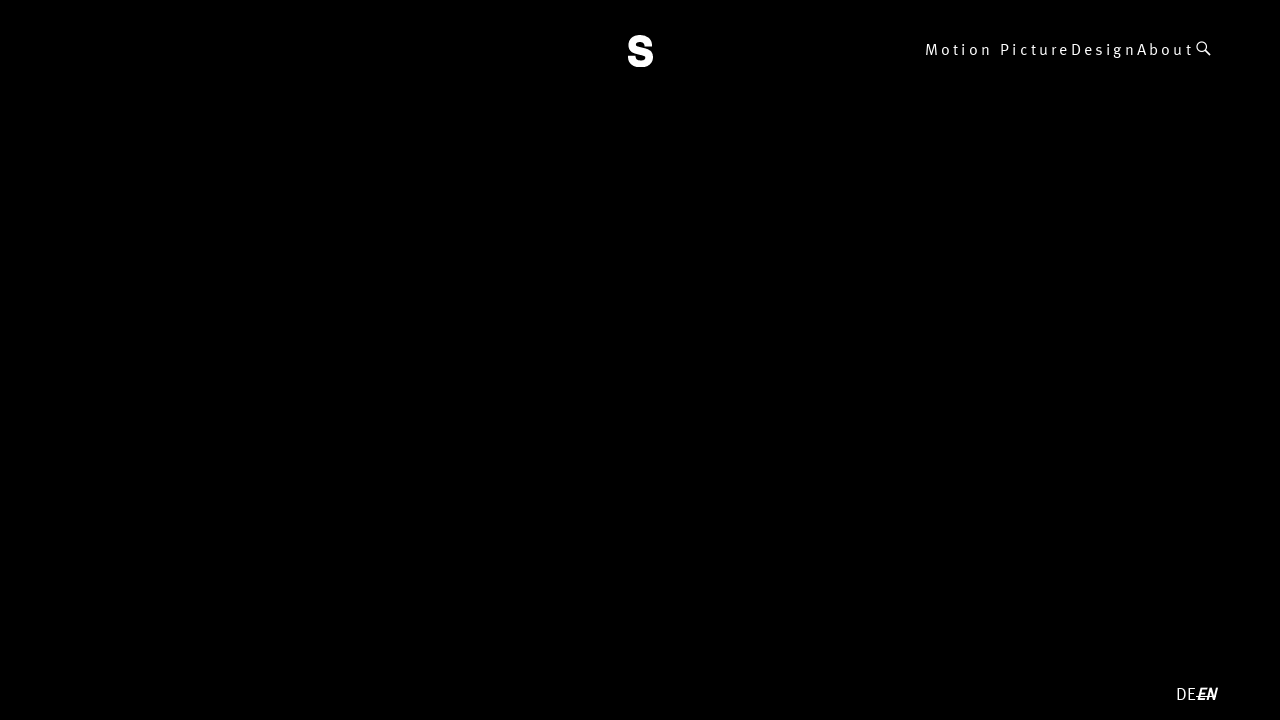

--- FILE ---
content_type: text/html; charset=UTF-8
request_url: https://simonabele.de/en/tag/berge/
body_size: 140372
content:
<!DOCTYPE html>
<html lang="en-US">
<head>
<meta charset="UTF-8">
<meta name="viewport" content="width=device-width, initial-scale=1.0, minimum-scale=1.0, maximum-scale=5.0, user-scalable=yes, viewport-fit=cover">

<meta http-equiv="x-dns-prefetch-control" content="on">
        <link rel="dns-prefetch" href="//2ntnlkkl8hhu.cdn.shift8web.ca" />
        <link rel="dns-prefetch" href="//2ntnlkkl8hhu.cdn.shift8web.com" />
        <link rel="dns-prefetch" href="//2ntnlkkl8hhu.wpcdn.shift8cdn.com" /><meta name='robots' content='index, follow, max-image-preview:large, max-snippet:-1, max-video-preview:-1' />

	<!-- This site is optimized with the Yoast SEO plugin v26.8 - https://yoast.com/product/yoast-seo-wordpress/ -->
	<title>berge Archives - Simon Abele - Motion Picture</title>
	<link rel="canonical" href="https://simonabele.de/en/tag/berge/" />
	<meta property="og:locale" content="en_US" />
	<meta property="og:type" content="article" />
	<meta property="og:title" content="berge Archives - Simon Abele - Motion Picture" />
	<meta property="og:url" content="https://simonabele.de/en/tag/berge/" />
	<meta property="og:site_name" content="Simon Abele - Motion Picture" />
	<meta name="twitter:card" content="summary_large_image" />
	<script type="application/ld+json" class="yoast-schema-graph">{"@context":"https://schema.org","@graph":[{"@type":"CollectionPage","@id":"https://simonabele.de/en/tag/berge/","url":"https://simonabele.de/en/tag/berge/","name":"berge Archives - Simon Abele - Motion Picture","isPartOf":{"@id":"https://simonabele.de/en/#website"},"primaryImageOfPage":{"@id":"https://simonabele.de/en/tag/berge/#primaryimage"},"image":{"@id":"https://simonabele.de/tag/berge/#primaryimage"},"thumbnailUrl":"https://simonabele.de/wp-content/uploads/2022/02/Pacshot_Patron_1.jpg","breadcrumb":{"@id":"https://simonabele.de/en/tag/berge/#breadcrumb"},"inLanguage":"en-US"},{"@type":"ImageObject","inLanguage":"en-US","@id":"https://simonabele.de/en/tag/berge/#primaryimage","url":"https://simonabele.de/wp-content/uploads/2022/02/Pacshot_Patron_1.jpg","contentUrl":"https://simonabele.de/wp-content/uploads/2022/02/Pacshot_Patron_1.jpg","width":1565,"height":2348,"caption":"Lunchbox on white background"},{"@type":"BreadcrumbList","@id":"https://simonabele.de/en/tag/berge/#breadcrumb","itemListElement":[{"@type":"ListItem","position":1,"name":"Home","item":"https://simonabele.de/en/"},{"@type":"ListItem","position":2,"name":"berge"}]},{"@type":"WebSite","@id":"https://simonabele.de/en/#website","url":"https://simonabele.de/en/","name":"Simon Abele - Motion Picture","description":"This is the digital Portfolio of Simon Abele. Come by and have a look at his cinematic, photographic and design work.","publisher":{"@id":"https://simonabele.de/en/#/schema/person/62383bf26713c3a7c197545ef82da889"},"potentialAction":[{"@type":"SearchAction","target":{"@type":"EntryPoint","urlTemplate":"https://simonabele.de/en/?s={search_term_string}"},"query-input":{"@type":"PropertyValueSpecification","valueRequired":true,"valueName":"search_term_string"}}],"inLanguage":"en-US"},{"@type":["Person","Organization"],"@id":"https://simonabele.de/en/#/schema/person/62383bf26713c3a7c197545ef82da889","name":"artefactum","image":{"@type":"ImageObject","inLanguage":"en-US","@id":"https://simonabele.de/en/#/schema/person/image/","url":"https://simonabele.de/wp-content/uploads/2022/01/Portrait-8595-2-1.jpg","contentUrl":"https://simonabele.de/wp-content/uploads/2022/01/Portrait-8595-2-1.jpg","width":3685,"height":5527,"caption":"artefactum"},"logo":{"@id":"https://simonabele.de/en/#/schema/person/image/"},"sameAs":["https://www.facebook.com/simonsimonsimonsimonsimonsimo","https://www.instagram.com/_simonabele/","https://www.linkedin.com/in/simon-abele-66010319a/"]}]}</script>
	<!-- / Yoast SEO plugin. -->


<link rel="alternate" type="application/rss+xml" title="Simon Abele - Motion Picture &raquo; berge Tag Feed" href="https://simonabele.de/en/tag/berge/feed/" />
<style id='wp-img-auto-sizes-contain-inline-css' type='text/css'>
img:is([sizes=auto i],[sizes^="auto," i]){contain-intrinsic-size:3000px 1500px}
/*# sourceURL=wp-img-auto-sizes-contain-inline-css */
</style>
<link rel='stylesheet' id='dashicons-css' href='https://simonabele.de/wp-includes/css/dashicons.min.css?ver=6.9' type='text/css' media='all' />
<link rel='stylesheet' id='elusive-css' href='https://simonabele.de/wp-content/plugins/menu-icons/vendor/codeinwp/icon-picker/css/types/elusive.min.css?ver=2.0' type='text/css' media='all' />
<link rel='stylesheet' id='menu-icon-font-awesome-css' href='https://simonabele.de/wp-content/plugins/menu-icons/css/fontawesome/css/all.min.css?ver=5.15.4' type='text/css' media='all' />
<link rel='stylesheet' id='foundation-icons-css' href='https://simonabele.de/wp-content/plugins/menu-icons/vendor/codeinwp/icon-picker/css/types/foundation-icons.min.css?ver=3.0' type='text/css' media='all' />
<link rel='stylesheet' id='genericons-css' href='https://simonabele.de/wp-content/plugins/menu-icons/vendor/codeinwp/icon-picker/css/types/genericons.min.css?ver=3.4' type='text/css' media='all' />
<link rel='stylesheet' id='menu-icons-extra-css' href='https://simonabele.de/wp-content/plugins/menu-icons/css/extra.min.css?ver=0.13.20' type='text/css' media='all' />
<link rel='stylesheet' id='frontend-style-css' href='https://simonabele.de/wp-content/themes/lay/frontend/assets/css/frontend.style.css?ver=9.6.2' type='text/css' media='all' />
<style id='frontend-style-inline-css' type='text/css'>
/* essential styles that need to be in head */
		html{
			overflow-y: scroll;
			/* needs to be min-height: 100% instead of height: 100%. doing height: 100% can cause a bug when doing scroll in jQuery for html,body  */
			min-height: 100%;
			/* prevent anchor font size from changing when rotating iphone to landscape mode */
			/* also: https://stackoverflow.com/questions/49589861/is-there-a-non-hacky-way-to-prevent-pinch-zoom-on-ios-11-3-safari */
			-webkit-text-size-adjust: none;
			/* prevent overflow while loading */
			overflow-x: hidden!important;
		}
		body{
			background-color: white;
			transition: background-color 300ms ease;
			min-height: 100%;
			margin: 0;
			width: 100%;
		}
		/* lay image opacity css */
		#search-results-region img.setsizes{opacity: 0;}#search-results-region img.lay-gif{opacity: 0;}#search-results-region img.lay-image-original{opacity: 0;}#search-results-region img.carousel-img{opacity: 0;}#search-results-region video.video-lazyload{opacity: 0;}#search-results-region img.setsizes.loaded{opacity: 1;}#search-results-region img.loaded-error{opacity: 1;}#search-results-region img.lay-gif.loaded{opacity: 1;}#search-results-region img.lay-image-original.loaded{opacity: 1;}#search-results-region img.carousel-img.loaded{opacity: 1;}#search-results-region video.loaded{opacity: 1;}.col img.setsizes{opacity: 0;}.col img.lay-gif{opacity: 0;}.col img.lay-image-original{opacity: 0;}.col img.carousel-img{opacity: 0;}.col video.video-lazyload{opacity: 0;}.col img.setsizes.loaded{opacity: 1;}.col img.loaded-error{opacity: 1;}.col img.lay-gif.loaded{opacity: 1;}.col img.lay-image-original.loaded{opacity: 1;}.col img.carousel-img.loaded{opacity: 1;}.col video.loaded{opacity: 1;}.project-arrow img.setsizes{opacity: 0;}.project-arrow img.lay-gif{opacity: 0;}.project-arrow img.lay-image-original{opacity: 0;}.project-arrow img.carousel-img{opacity: 0;}.project-arrow video.video-lazyload{opacity: 0;}.project-arrow img.setsizes.loaded{opacity: 1;}.project-arrow img.loaded-error{opacity: 1;}.project-arrow img.lay-gif.loaded{opacity: 1;}.project-arrow img.lay-image-original.loaded{opacity: 1;}.project-arrow img.carousel-img.loaded{opacity: 1;}.project-arrow video.loaded{opacity: 1;}.background-image img.setsizes{opacity: 0;}.background-image img.lay-gif{opacity: 0;}.background-image img.lay-image-original{opacity: 0;}.background-image img.carousel-img{opacity: 0;}.background-image video.video-lazyload{opacity: 0;}.background-image img.setsizes.loaded{opacity: 1;}.background-image img.loaded-error{opacity: 1;}.background-image img.lay-gif.loaded{opacity: 1;}.background-image img.lay-image-original.loaded{opacity: 1;}.background-image img.carousel-img.loaded{opacity: 1;}.background-image video.loaded{opacity: 1;}.background-video img.setsizes{opacity: 0;}.background-video img.lay-gif{opacity: 0;}.background-video img.lay-image-original{opacity: 0;}.background-video img.carousel-img{opacity: 0;}.background-video video.video-lazyload{opacity: 0;}.background-video img.setsizes.loaded{opacity: 1;}.background-video img.loaded-error{opacity: 1;}.background-video img.lay-gif.loaded{opacity: 1;}.background-video img.lay-image-original.loaded{opacity: 1;}.background-video img.carousel-img.loaded{opacity: 1;}.background-video video.loaded{opacity: 1;}
		/* phone menu breakpoint above */
		@media (min-width: 601px){
			
nav.mobile-nav {
  display: none;
}

.lay-mobile-icons-wrap {
  display: none;
  white-space: nowrap;
}

.mobile-title {
  display: none;
}

nav.laynav li {
  display: inline-block;
}

nav.laynav {
  white-space: nowrap;
}

.navbar {
  position: fixed;
  z-index: 10;
  width: 100%;
  transform: translateZ(0);
}

.sitetitle.txt .sitetitle-txt-inner span,
nav.laynav span {
  text-decoration-style: underline;
}

.sitetitle.txt .sitetitle-txt-inner {
  margin-top: 0;
  margin-bottom: 0;
}

nav.laynav {
  z-index: 20;
  line-height: 1;
}
nav.laynav .span-wrap {
  display: inline-block;
}
nav.laynav ul {
  list-style-type: none;
  margin: 0;
  padding: 0;
  font-size: 0;
  display: flex;
}
nav.laynav a {
  text-decoration: none;
}
nav.laynav li {
  vertical-align: top;
}
nav.laynav li:last-child {
  margin-right: 0 !important;
  margin-bottom: 0 !important;
}

.nav-pill {
  position: absolute;
  z-index: -1;
  box-sizing: content-box;
  opacity: 0;
}

.nav-pill.nav-opacity-pill-transition {
  transition: opacity 0.7s ease-in-out;
}

.nav-pill.nav-pill-transition {
  transition: transform 0.7s cubic-bezier(0.93, 0, 0.4, 1.17), width 0.7s cubic-bezier(0.93, 0, 0.4, 1.17), opacity 0.7s ease-in-out;
}

		}
		/* phone menu breakpoint under */
		@media (max-width: 600px){
			
body.mobile-menu-style_1.mobile-menu-has-animation.mobile-menu-animation-possible.animate-mobile-menu nav.mobile-nav {
  transition: transform 300ms cubic-bezier(0.52, 0.16, 0.24, 1);
}

.mobile-title.text {
  line-height: 1 !important;
}

body.mobile-menu-style_1 nav.mobile-nav::-webkit-scrollbar {
  display: none;
}
body.mobile-menu-style_1 nav.mobile-nav {
  scrollbar-width: none;
}
body.mobile-menu-style_1 nav.mobile-nav {
  transform: translateY(-99999px);
  overflow-y: scroll;
  -webkit-overflow-scrolling: touch;
  white-space: normal;
  width: 100%;
  top: 0;
  left: 0;
  bottom: auto;
}
body.mobile-menu-style_1 nav.mobile-nav .current-menu-item {
  opacity: 1;
}
body.mobile-menu-style_1 nav.mobile-nav li {
  display: block;
  margin-right: 0;
  margin-bottom: 0;
  padding: 0;
}
body.mobile-menu-style_1 nav.mobile-nav li a {
  display: block;
  opacity: 1;
  border-bottom-style: solid;
  border-bottom-width: 1px;
  transition: background-color 200ms ease;
  margin: 0;
}
body.mobile-menu-style_1 nav.mobile-nav li a:hover {
  opacity: 1;
}
body.mobile-menu-style_1 nav.mobile-nav li a .span-wrap {
  border-bottom: none;
}
body.mobile-menu-style_1 nav.mobile-nav li a:hover .span-wrap {
  border-bottom: none;
}

body.mobile-menu-style_2.mobile-menu-has-animation.mobile-menu-animation-possible nav.mobile-nav {
  transition: transform 500ms cubic-bezier(0.52, 0.16, 0.24, 1);
}

body.mobile-menu-style_2 .laynav .burger-wrap {
  position: absolute;
  right: 0;
  top: 0;
}
body.mobile-menu-style_2 nav.mobile-nav.active {
  transform: translateX(0);
}
body.mobile-menu-style_2 nav.mobile-nav::-webkit-scrollbar {
  display: none;
}
body.mobile-menu-style_2 nav.mobile-nav {
  scrollbar-width: none;
}
body.mobile-menu-style_2 nav.mobile-nav {
  box-sizing: border-box;
  z-index: 35;
  top: 0;
  height: 100vh;
  overflow-y: scroll;
  -webkit-overflow-scrolling: touch;
  white-space: normal;
  width: 100%;
  transform: translateX(100%);
}
body.mobile-menu-style_2 nav.mobile-nav li a {
  display: block;
  margin: 0;
  box-sizing: border-box;
  width: 100%;
}

body.mobile-menu-style_3.mobile-menu-has-animation.mobile-menu-animation-possible .mobile-nav ul {
  opacity: 0;
  transition: opacity 300ms cubic-bezier(0.52, 0.16, 0.24, 1) 200ms;
}

body.mobile-menu-style_3.mobile-menu-has-animation.mobile-menu-animation-possible.mobile-menu-open .mobile-nav ul {
  opacity: 1;
}

body.mobile-menu-style_3.mobile-menu-has-animation.mobile-menu-animation-possible nav.mobile-nav {
  transition: height 500ms cubic-bezier(0.52, 0.16, 0.24, 1);
}

body.mobile-menu-style_3 nav.mobile-nav.active {
  transform: translateX(0);
}
body.mobile-menu-style_3 nav.mobile-nav::-webkit-scrollbar {
  display: none;
}
body.mobile-menu-style_3 nav.mobile-nav {
  scrollbar-width: none;
}
body.mobile-menu-style_3 nav.mobile-nav {
  width: 100%;
  height: 0;
  box-sizing: border-box;
  z-index: 33;
  overflow-y: scroll;
  -webkit-overflow-scrolling: touch;
  white-space: normal;
  width: 100%;
}
body.mobile-menu-style_3 nav.mobile-nav li a {
  display: block;
  margin: 0;
  box-sizing: border-box;
  width: 100%;
}

body.mobile-menu-style_4.mobile-menu-has-animation.mobile-menu-animation-possible.animate-mobile-menu nav.mobile-nav {
  transition: transform 300ms cubic-bezier(0.52, 0.16, 0.24, 1);
}

body.mobile-menu-style_4 nav.mobile-nav::-webkit-scrollbar {
  display: none;
}
body.mobile-menu-style_4 nav.mobile-nav {
  scrollbar-width: none;
}
body.mobile-menu-style_4 nav.mobile-nav {
  width: 100%;
  height: 0;
  box-sizing: border-box;
  z-index: 29;
  overflow-y: scroll;
  -webkit-overflow-scrolling: touch;
  white-space: normal;
  width: 100%;
}
body.mobile-menu-style_4 nav.mobile-nav li a {
  display: block;
  margin: 0;
  box-sizing: border-box;
  width: 100%;
}

/**
 * Toggle Switch Globals
 *
 * All switches should take on the class `c-hamburger` as well as their
 * variant that will give them unique properties. This class is an overview
 * class that acts as a reset for all versions of the icon.
 */
.mobile-menu-style_1 .burger-wrap,
.mobile-menu-style_3 .burger-wrap,
.mobile-menu-style_4 .burger-wrap {
  z-index: 33;
}

.lay-mobile-icons-wrap {
  z-index: 33;
  top: 0;
  vertical-align: top;
}

.burger-wrap.right {
  padding-left: 10px;
}

.burger-wrap.left {
  padding-right: 10px;
}

.burger-wrap {
  font-size: 0;
  box-sizing: border-box;
  display: inline-block;
  cursor: pointer;
  vertical-align: top;
}

.burger-inner {
  position: relative;
}

.burger-default {
  border-radius: 0;
  overflow: hidden;
  margin: 0;
  padding: 0;
  width: 25px;
  height: 20px;
  font-size: 0;
  -webkit-appearance: none;
  -moz-appearance: none;
  appearance: none;
  box-shadow: none;
  border-radius: none;
  border: none;
  cursor: pointer;
  background-color: transparent;
}

.burger-default:focus {
  outline: none;
}

.burger-default span {
  display: block;
  position: absolute;
  left: 0;
  right: 0;
  background-color: #000;
}

.default .burger-default span {
  height: 2px;
  top: 9px;
}
.default .burger-default span::before,
.default .burger-default span::after {
  height: 2px;
}
.default .burger-default span::before {
  top: -9px;
}
.default .burger-default span::after {
  bottom: -9px;
}

.default_thin .burger-default span {
  height: 1px;
  top: 9px;
}
.default_thin .burger-default span::before,
.default_thin .burger-default span::after {
  height: 1px;
}
.default_thin .burger-default span::before {
  top: -6px;
}
.default_thin .burger-default span::after {
  bottom: -6px;
}

.burger-default span::before,
.burger-default span::after {
  position: absolute;
  display: block;
  left: 0;
  width: 100%;
  background-color: #000;
  content: "";
}

/**
 * Style 2
 *
 * Hamburger to "x" (htx). Takes on a hamburger shape, bars slide
 * down to center and transform into an "x".
 */
.burger-has-animation .burger-default {
  transition: background 0.2s;
}
.burger-has-animation .burger-default span {
  transition: background-color 0.2s 0s;
}
.burger-has-animation .burger-default span::before,
.burger-has-animation .burger-default span::after {
  transition-timing-function: cubic-bezier(0.04, 0.04, 0.12, 0.96);
  transition-duration: 0.2s, 0.2s;
  transition-delay: 0.2s, 0s;
}
.burger-has-animation .burger-default span::before {
  transition-property: top, transform;
  -webkit-transition-property: top, -webkit-transform;
}
.burger-has-animation .burger-default span::after {
  transition-property: bottom, transform;
  -webkit-transition-property: bottom, -webkit-transform;
}
.burger-has-animation .burger-default.active span::before,
.burger-has-animation .burger-default.active span::after {
  transition-delay: 0s, 0.2s;
}

/* active state, i.e. menu open */
.burger-default.active span {
  background-color: transparent !important;
}

.burger-default.active span::before {
  transform: rotate(45deg);
  top: 0;
}

.burger-default.active span::after {
  transform: rotate(-45deg);
  bottom: 0;
}

.mobile-menu-icon {
  z-index: 31;
}

.mobile-menu-icon {
  cursor: pointer;
}

.burger-custom-wrap-close {
  display: none;
}

body.mobile-menu-style_2 .mobile-nav .burger-custom-wrap-close {
  display: inline-block;
}
body.mobile-menu-style_2 .burger-custom-wrap-open {
  display: inline-block;
}

body.mobile-menu-open.mobile-menu-style_3 .burger-custom-wrap-close,
body.mobile-menu-open.mobile-menu-style_4 .burger-custom-wrap-close,
body.mobile-menu-open.mobile-menu-style_1 .burger-custom-wrap-close {
  display: inline-block;
}
body.mobile-menu-open.mobile-menu-style_3 .burger-custom-wrap-open,
body.mobile-menu-open.mobile-menu-style_4 .burger-custom-wrap-open,
body.mobile-menu-open.mobile-menu-style_1 .burger-custom-wrap-open {
  display: none;
}

/**
 * Toggle Switch Globals
 *
 * All switches should take on the class `c-hamburger` as well as their
 * variant that will give them unique properties. This class is an overview
 * class that acts as a reset for all versions of the icon.
 */
body.mobile_menu_bar_not_hidden .lay-mobile-icons-wrap.contains-cart-icon .burger-wrap-new {
  padding-top: 6px;
}

.burger-wrap-new.burger-wrap {
  padding-left: 5px;
  padding-right: 5px;
}

.lay-mobile-icons-wrap.contains-cart-icon.custom-burger .lay-cart-icon-wrap {
  padding-top: 0;
}

.burger-new {
  border-radius: 0;
  overflow: hidden;
  margin: 0;
  padding: 0;
  width: 30px;
  height: 30px;
  font-size: 0;
  -webkit-appearance: none;
  -moz-appearance: none;
  appearance: none;
  box-shadow: none;
  border-radius: none;
  border: none;
  cursor: pointer;
  background-color: transparent;
}

.burger-new:focus {
  outline: none;
}

.burger-new .bread-top,
.burger-new .bread-bottom {
  transform: none;
  z-index: 4;
  position: absolute;
  z-index: 3;
  top: 0;
  left: 0;
  width: 30px;
  height: 30px;
}

.burger-has-animation .bread-top,
.burger-has-animation .bread-bottom {
  transition: transform 0.1806s cubic-bezier(0.04, 0.04, 0.12, 0.96);
}
.burger-has-animation .bread-crust-bottom,
.burger-has-animation .bread-crust-top {
  transition: transform 0.1596s cubic-bezier(0.52, 0.16, 0.52, 0.84) 0.1008s;
}
.burger-has-animation .burger-new.active .bread-top,
.burger-has-animation .burger-new.active .bread-bottom {
  transition: transform 0.3192s cubic-bezier(0.04, 0.04, 0.12, 0.96) 0.1008s;
}
.burger-has-animation .burger-new.active .bread-crust-bottom,
.burger-has-animation .burger-new.active .bread-crust-top {
  transition: transform 0.1806s cubic-bezier(0.04, 0.04, 0.12, 0.96);
}

.burger-new .bread-crust-top,
.burger-new .bread-crust-bottom {
  display: block;
  width: 17px;
  height: 1px;
  background: #000;
  position: absolute;
  left: 7px;
  z-index: 1;
}

.bread-crust-top {
  top: 14px;
  transform: translateY(-3px);
}

.bread-crust-bottom {
  bottom: 14px;
  transform: translateY(3px);
}

.burger-new.active .bread-top {
  transform: rotate(45deg);
}
.burger-new.active .bread-crust-bottom {
  transform: none;
}
.burger-new.active .bread-bottom {
  transform: rotate(-45deg);
}
.burger-new.active .bread-crust-top {
  transform: none;
}

body.mobile-menu-pill_menu_style .burger-wrap,
body.mobile-menu-pill_menu_style .mobile-menu-close-custom {
  display: none;
}
body.mobile-menu-pill_menu_style nav.mobile-nav {
  z-index: 35;
  line-height: 1;
  white-space: nowrap;
}

.mobile-menu-style-pill_menu_style ul {
  display: flex;
}

.mobile-menu-pill {
  position: absolute;
  z-index: -1;
  box-sizing: content-box;
  opacity: 0;
}

.mobile-menu-pill.mobile-menu-opacity-pill-transition {
  transition: opacity 0.7s ease-in-out;
}

.mobile-menu-pill.mobile-menu-pill-transition {
  transition: transform 0.7s cubic-bezier(0.93, 0, 0.4, 1.17), width 0.7s cubic-bezier(0.93, 0, 0.4, 1.17), opacity 0.7s ease-in-out;
}

.tagline {
  display: none;
}

.title a,
.title {
  opacity: 1;
}

.sitetitle {
  display: none;
}

.navbar {
  display: block;
  top: 0;
  left: 0;
  bottom: auto;
  right: auto;
  width: 100%;
  z-index: 30;
  border-bottom-style: solid;
  border-bottom-width: 1px;
}

.mobile-title.image {
  font-size: 0;
}

.mobile-title.text {
  line-height: 1;
  display: inline-flex;
}
.mobile-title.text > span {
  align-self: center;
}

.mobile-title {
  z-index: 31;
  display: inline-block;
  box-sizing: border-box;
}
.mobile-title img {
  box-sizing: border-box;
  height: 100%;
}

nav.primary,
nav.second_menu,
nav.third_menu,
nav.fourth_menu {
  display: none;
}

body.mobile-menu-style_desktop_menu .burger-wrap,
body.mobile-menu-style_desktop_menu .mobile-menu-close-custom {
  display: none;
}
body.mobile-menu-style_desktop_menu nav.mobile-nav {
  z-index: 35;
  line-height: 1;
  white-space: nowrap;
}
body.mobile-menu-style_desktop_menu nav.mobile-nav li {
  vertical-align: top;
}
body.mobile-menu-style_desktop_menu nav.mobile-nav li:last-child {
  margin-right: 0 !important;
  margin-bottom: 0 !important;
}
body.mobile-menu-style_desktop_menu nav.mobile-nav ul {
  list-style-type: none;
  margin: 0;
  padding: 0;
  font-size: 0;
}
body.mobile-menu-style_desktop_menu nav.mobile-nav a {
  text-decoration: none;
}
body.mobile-menu-style_desktop_menu nav.mobile-nav span {
  border-bottom-style: solid;
  border-bottom-width: 0;
}

.mobile_sitetitle_fade_out_when_scrolling_down {
  transition: all ease-in-out 300ms;
}

.mobile_sitetitle_move_away_when_scrolling_down {
  transition: all ease-in-out 300ms;
}

.mobile_menu_fade_out_when_scrolling_down {
  transition: all ease-in-out 300ms;
}

.mobile_menu_move_away_when_scrolling_down {
  transition: all ease-in-out 300ms;
}

.mobile_menubar_move_away_when_scrolling_down {
  transition: all ease-in-out 300ms;
}

.mobile_menubar_fade_out_when_scrolling_down {
  transition: all ease-in-out 300ms;
}

.mobile_menuicons_fade_out_when_scrolling_down {
  transition: all ease-in-out 300ms;
}

.mobile_menuicons_move_away_when_scrolling_down {
  transition: all ease-in-out 300ms;
}

body.lay-hide-phone-menu .mobile_sitetitle_fade_out_when_scrolling_down {
  opacity: 0;
  pointer-events: none;
}
body.lay-hide-phone-menu .mobile_menu_fade_out_when_scrolling_down {
  opacity: 0;
  pointer-events: none;
}
body.lay-hide-phone-menu .mobile_menubar_move_away_when_scrolling_down {
  transform: translateY(-100%);
}
body.lay-hide-phone-menu .mobile_menubar_fade_out_when_scrolling_down {
  opacity: 0 !important;
  pointer-events: none;
}
body.lay-hide-phone-menu .mobile_menuicons_fade_out_when_scrolling_down {
  opacity: 0 !important;
  pointer-events: none;
}
body.lay-hide-phone-menu .mobile_menuicons_move_away_when_scrolling_down {
  transform: translateY(-100%);
}

nav.laynav {
  z-index: 20;
  line-height: 1;
}
nav.laynav .span-wrap {
  display: inline-block;
}
nav.laynav ul {
  list-style-type: none;
  margin: 0;
  padding: 0;
  font-size: 0;
}
nav.laynav a {
  text-decoration: none;
}
nav.laynav li {
  vertical-align: top;
}
nav.laynav li:last-child {
  margin-right: 0 !important;
  margin-bottom: 0 !important;
}

		}
		/* lay media query styles */
		@media (min-width: 601px){
			
.column-wrap._100vh,
.column-wrap.rowcustomheight {
  display: flex;
}

#custom-phone-grid {
  display: none;
}

#footer-custom-phone-grid {
  display: none;
}

.cover-region-phone {
  display: none;
}

.row._100vh,
.row._100vh.empty {
  min-height: 100vh;
  min-height: 100svh;
}
.row._100vh .row-inner,
.row._100vh .column-wrap,
.row._100vh.empty .row-inner,
.row._100vh.empty .column-wrap {
  min-height: 100vh;
  min-height: 100svh;
}

.col.align-top {
  align-self: start;
}

.col.align-onethird {
  align-self: start;
}

.col.align-middle {
  align-self: center;
}

.col.align-twothirds {
  align-self: end;
}

.col.align-bottom {
  align-self: end;
}

.cover-region {
  position: sticky;
  z-index: 1;
  top: 0;
  left: 0;
  width: 100%;
  height: 100vh;
  height: 100svh;
}

.lay-sitewide-background-video-mobile {
  display: none;
}

.cover-down-arrow-desktop {
  display: block;
}

.cover-down-arrow-phone {
  display: none;
}

.col.type-vl.absolute-position {
  position: absolute !important;
  margin-left: 0 !important;
  z-index: 1;
}

/* 

100VH rows 

*/
.column-wrap._100vh > .col.absolute-position:not(.lay-sticky) {
  position: absolute !important;
  margin-left: 0 !important;
}

.column-wrap._100vh > .col.absolute-position.align-top:not(.lay-sticky) {
  top: 0;
}

.column-wrap._100vh > .col.absolute-position.align-bottom:not(.lay-sticky) {
  bottom: 0;
}

._100vh:not(.stack-element) > .type-html {
  position: absolute !important;
  margin-left: 0 !important;
  z-index: 1;
}

._100vh:not(.stack-element) > .type-html.align-top {
  top: 0;
}

._100vh:not(.stack-element) > .type-html.align-middle {
  top: 50%;
  transform: translateY(-50%);
}

._100vh:not(.stack-element) > .type-html.align-bottom {
  bottom: 0;
}

/* 

CUSTOM ROW HEIGHT 

*/
.column-wrap.rowcustomheight > .col.absolute-position:not(.lay-sticky) {
  position: absolute !important;
  margin-left: 0 !important;
  z-index: 1;
}

.rowcustomheight:not(.stack-element) > .type-html {
  position: absolute !important;
  margin-left: 0 !important;
  z-index: 1;
}

.rowcustomheight:not(.stack-element) > .type-html.align-top {
  top: 0;
}

.rowcustomheight:not(.stack-element) > .type-html.align-middle {
  top: 50%;
  transform: translateY(-50%);
}

.rowcustomheight:not(.stack-element) > .type-html.align-bottom {
  bottom: 0;
}

.lay-slide-from-top {
  top: 0;
  left: 0;
  right: 0;
  transform: translateY(-100.1%);
}

body.do-page-overlay-transition .lay-slide-from-top {
  transition: transform 500ms cubic-bezier(0.075, 0.82, 0.165, 1);
}

.lay-slide-from-left {
  top: 0;
  left: 0;
  bottom: 0;
  transform: translateX(-100.1%);
}

body.do-page-overlay-transition .lay-slide-from-left {
  transition: transform 500ms cubic-bezier(0.075, 0.82, 0.165, 1);
}

.lay-slide-from-right {
  top: 0;
  right: 0;
  transform: translateX(100.1%);
}

body.do-page-overlay-transition .lay-slide-from-right {
  transition: transform 500ms cubic-bezier(0.075, 0.82, 0.165, 1);
}

.lay-slide-from-bottom {
  left: 0;
  right: 0;
  bottom: 0;
  transform: translateY(100.1%);
}

body.do-page-overlay-transition .lay-slide-from-bottom {
  transition: transform 500ms cubic-bezier(0.075, 0.82, 0.165, 1);
}

.lay-fade {
  opacity: 0;
  top: 0;
  left: 0;
  right: 0;
  transform: translateY(-100.1%);
}

.lay-none {
  transform: translate(0, 0);
  top: 0;
  left: 0;
  pointer-events: none;
  opacity: 0;
}
.lay-none .row .col {
  pointer-events: none;
}

.lay-none-right {
  transform: translate(0, 0);
  top: 0;
  right: 0;
  pointer-events: none;
  opacity: 0;
}
.lay-none-right .row .col {
  pointer-events: none;
}

.lay-none-left {
  transform: translate(0, 0);
  top: 0;
  left: 0;
  pointer-events: none;
  opacity: 0;
}
.lay-none-left .row .col {
  pointer-events: none;
}

.lay-none-bottom {
  transform: translate(0, 0);
  bottom: 0;
  left: 0;
  right: 0;
  pointer-events: none;
  opacity: 0;
}
.lay-none-bottom .row .col {
  pointer-events: none;
}

.lay-none-top {
  transform: translate(0, 0);
  top: 0;
  left: 0;
  right: 0;
  pointer-events: none;
  opacity: 0;
}
.lay-none-top .row .col {
  pointer-events: none;
}

.lay-show-overlay.lay-slide-from-top {
  transform: translateY(0);
}

.lay-show-overlay.lay-slide-from-left {
  transform: translateX(0);
}

.lay-show-overlay.lay-slide-from-right {
  transform: translateX(0);
}

.lay-show-overlay.lay-slide-from-bottom {
  transform: translateY(0);
}

.lay-show-overlay.lay-fade {
  transform: translateY(0);
  animation: 350ms forwards overlayfadein;
  opacity: 1;
}

.lay-show-overlay.lay-fadeout {
  animation: 350ms forwards overlayfadeout;
}

.lay-show-overlay.lay-none,
.lay-show-overlay.lay-none-right,
.lay-show-overlay.lay-none-left,
.lay-show-overlay.lay-none-top,
.lay-show-overlay.lay-none-bottom {
  pointer-events: auto;
  opacity: 1;
}
.lay-show-overlay.lay-none .row .col,
.lay-show-overlay.lay-none-right .row .col,
.lay-show-overlay.lay-none-left .row .col,
.lay-show-overlay.lay-none-top .row .col,
.lay-show-overlay.lay-none-bottom .row .col {
  pointer-events: auto;
}

@keyframes overlayfadein {
  0% {
    opacity: 0;
  }
  100% {
    opacity: 1;
  }
}
@keyframes overlayfadeout {
  0% {
    opacity: 1;
  }
  100% {
    opacity: 0;
  }
}

			
		}
		@media (max-width: 600px){
			
.hascustomphonegrid > #grid {
  display: none;
}
.hascustomphonegrid .column-wrap._100vh,
.hascustomphonegrid .column-wrap.rowcustomheight {
  display: flex;
}

.hascustomphonegrid .cover-region-desktop {
  display: none;
}
.hascustomphonegrid .cover-content-desktop {
  display: none;
}

.nocustomphonegrid .type-vl {
  display: none;
}

.footer-hascustomphonegrid #footer {
  display: none;
}

body {
  box-sizing: border-box;
}

.fp-section.row._100vh,
.fp-section.row._100vh.empty {
  min-height: 0;
}
.fp-section.row._100vh .row-inner,
.fp-section.row._100vh.empty .row-inner {
  min-height: 0 !important;
}

.lay-content.nocustomphonegrid #grid .col.lay-sticky,
.lay-content.footer-nocustomphonegrid #footer .col.lay-sticky,
.lay-content .cover-region-desktop .col.lay-sticky {
  position: relative !important;
  top: auto !important;
}

.lay-content.nocustomphonegrid #grid .col:not(.below, .in-view),
.lay-content.footer-nocustomphonegrid #footer .col:not(.below, .in-view),
.lay-content .cover-region-desktop .col:not(.below, .in-view) {
  transform: none !important;
}

.lay-content.nocustomphonegrid #grid .col,
.lay-content.footer-nocustomphonegrid #footer .col,
.lay-content .cover-region-desktop .col {
  width: 100%;
}

html.flexbox .lay-content .row._100vh.row-col-amt-2.absolute-positioning-vertically-in-apl .col.align-top,
html.flexbox .lay-content .row.rowcustomheight.row-col-amt-2.absolute-positioning-vertically-in-apl .col.align-top,
html.flexbox .lay-content .row._100vh.row-col-amt-3.absolute-positioning-vertically-in-apl .col.align-top,
html.flexbox .lay-content .row.rowcustomheight.row-col-amt-3.absolute-positioning-vertically-in-apl .col.align-top {
  top: 0;
  position: absolute;
  margin-bottom: 0;
}
html.flexbox .lay-content .row._100vh.row-col-amt-2.absolute-positioning-vertically-in-apl .col.align-middle,
html.flexbox .lay-content .row.rowcustomheight.row-col-amt-2.absolute-positioning-vertically-in-apl .col.align-middle,
html.flexbox .lay-content .row._100vh.row-col-amt-3.absolute-positioning-vertically-in-apl .col.align-middle,
html.flexbox .lay-content .row.rowcustomheight.row-col-amt-3.absolute-positioning-vertically-in-apl .col.align-middle {
  top: 50%;
  transform: translate(0, -50%) !important;
  position: absolute;
  margin-bottom: 0;
}
html.flexbox .lay-content .row._100vh.row-col-amt-2.absolute-positioning-vertically-in-apl .col.align-bottom,
html.flexbox .lay-content .row.rowcustomheight.row-col-amt-2.absolute-positioning-vertically-in-apl .col.align-bottom,
html.flexbox .lay-content .row._100vh.row-col-amt-3.absolute-positioning-vertically-in-apl .col.align-bottom,
html.flexbox .lay-content .row.rowcustomheight.row-col-amt-3.absolute-positioning-vertically-in-apl .col.align-bottom {
  bottom: 0;
  position: absolute;
  margin-bottom: 0;
}

html.flexbox .lay-content .row._100vh.one-col-row .column-wrap,
html.flexbox .lay-content .row.rowcustomheight.one-col-row .column-wrap {
  display: flex;
}
html.flexbox .lay-content .row._100vh.one-col-row .col.align-top,
html.flexbox .lay-content .row.rowcustomheight.one-col-row .col.align-top {
  align-self: start;
  margin-bottom: 0;
}
html.flexbox .lay-content .row._100vh.one-col-row .col.align-middle,
html.flexbox .lay-content .row.rowcustomheight.one-col-row .col.align-middle {
  align-self: center;
  margin-bottom: 0;
}
html.flexbox .lay-content .row._100vh.one-col-row .col.align-bottom,
html.flexbox .lay-content .row.rowcustomheight.one-col-row .col.align-bottom {
  align-self: end;
  margin-bottom: 0;
}

.lay-content .row {
  box-sizing: border-box;
  display: block;
}

.lay-content .row:last-child > .row-inner > .column-wrap > .col:last-child {
  margin-bottom: 0 !important;
}

html.flexbox #custom-phone-grid .column-wrap._100vh,
html.flexbox #custom-phone-grid .column-wrap.rowcustomheight,
html.flexbox .cover-region-phone .column-wrap._100vh,
html.flexbox .cover-region-phone .column-wrap.rowcustomheight,
html.flexbox #footer-custom-phone-grid .column-wrap._100vh,
html.flexbox #footer-custom-phone-grid .column-wrap.rowcustomheight {
  display: flex;
}
html.flexbox #custom-phone-grid .col.align-top,
html.flexbox .cover-region-phone .col.align-top,
html.flexbox #footer-custom-phone-grid .col.align-top {
  align-self: start;
}
html.flexbox #custom-phone-grid .col.align-middle,
html.flexbox .cover-region-phone .col.align-middle,
html.flexbox #footer-custom-phone-grid .col.align-middle {
  align-self: center;
}
html.flexbox #custom-phone-grid .col.align-bottom,
html.flexbox .cover-region-phone .col.align-bottom,
html.flexbox #footer-custom-phone-grid .col.align-bottom {
  align-self: end;
}

.row-inner {
  box-sizing: border-box;
}

.html5video .html5video-customplayicon {
  max-width: 100px;
}

.cover-enabled-on-phone .cover-region {
  position: sticky;
  z-index: 1;
  top: 0;
  left: 0;
  width: 100%;
  min-height: 100vh;
}

.lay-sitewide-background-video {
  display: none;
}

.cover-down-arrow-desktop {
  display: none;
}

.cover-down-arrow-phone {
  display: block;
}

.lay-content.nocustomphonegrid #grid .row.only-marquee-row {
  padding-left: 0;
  padding-right: 0;
}

.col.absolute-position.type-vl {
  position: absolute;
  margin-left: 0 !important;
  z-index: 1;
}

#custom-phone-grid .column-wrap._100vh > .col.absolute-position:not(.lay-sticky),
#footer-custom-phone-grid .column-wrap._100vh > .col.absolute-position:not(.lay-sticky) {
  position: absolute !important;
  margin-left: 0 !important;
  z-index: 1;
}
#custom-phone-grid .column-wrap._100vh > .col.absolute-position.align-top:not(.lay-sticky),
#footer-custom-phone-grid .column-wrap._100vh > .col.absolute-position.align-top:not(.lay-sticky) {
  top: 0;
}
#custom-phone-grid .column-wrap._100vh > .col.absolute-position.align-bottom:not(.lay-sticky),
#footer-custom-phone-grid .column-wrap._100vh > .col.absolute-position.align-bottom:not(.lay-sticky) {
  bottom: 0;
}

#custom-phone-grid .column-wrap.rowcustomheight > .col.absolute-position:not(.lay-sticky),
#footer-custom-phone-grid .column-wrap.rowcustomheight > .col.absolute-position:not(.lay-sticky) {
  position: absolute !important;
  margin-left: 0 !important;
  z-index: 1;
}
#custom-phone-grid .column-wrap.rowcustomheight > .col.absolute-position.align-top:not(.lay-sticky),
#footer-custom-phone-grid .column-wrap.rowcustomheight > .col.absolute-position.align-top:not(.lay-sticky) {
  top: 0;
}
#custom-phone-grid .column-wrap.rowcustomheight > .col.absolute-position.align-bottom:not(.lay-sticky),
#footer-custom-phone-grid .column-wrap.rowcustomheight > .col.absolute-position.align-bottom:not(.lay-sticky) {
  bottom: 0;
}

.cover-disabled-on-phone .cover-region-desktop._100vh._100vh-not-set-by-user {
  min-height: 0 !important;
}
.cover-disabled-on-phone .cover-region-desktop._100vh._100vh-not-set-by-user .cover-inner._100vh {
  min-height: 0 !important;
}
.cover-disabled-on-phone .cover-region-desktop._100vh._100vh-not-set-by-user .row._100vh {
  min-height: 0 !important;
}
.cover-disabled-on-phone .cover-region-desktop._100vh._100vh-not-set-by-user .row-inner._100vh {
  min-height: 0 !important;
}
.cover-disabled-on-phone .cover-region-desktop._100vh._100vh-not-set-by-user .column-wrap._100vh {
  min-height: 0 !important;
}

.lay-thumbnailgrid-tagfilter.mobile-one-line,
.lay-productsgrid-tagfilter.mobile-one-line {
  white-space: nowrap;
  overflow-x: scroll;
  box-sizing: border-box;
  -webkit-overflow-scrolling: touch;
}

.lay-thumbnailgrid-tagfilter::-webkit-scrollbar,
.lay-productsgrid-tagfilter::-webkit-scrollbar {
  display: none;
}

.lay-thumbnailgrid-tagfilter,
.lay-productsgrid-tagfilter {
  scrollbar-width: none;
}

.lay-thumbnailgrid-filter.mobile-one-line,
.lay-productsgrid-filter.mobile-one-line {
  white-space: nowrap;
  overflow-x: scroll;
  box-sizing: border-box;
  -webkit-overflow-scrolling: touch;
}

.lay-thumbnailgrid-filter::-webkit-scrollbar,
.lay-productsgrid-filter::-webkit-scrollbar {
  display: none;
}

.lay-thumbnailgrid-filter,
.lay-productsgrid-filter {
  scrollbar-width: none;
}

.lay-thumbnailgrid-tagfilter.mobile-one-line .tag-bubble:first-child {
  margin-left: 0 !important;
}
.lay-thumbnailgrid-tagfilter.mobile-one-line .tag-bubble:last-child {
  margin-right: 0 !important;
}

.lay-productsgrid-tagfilter.mobile-one-line .ptag-bubble:first-child {
  margin-left: 0 !important;
}
.lay-productsgrid-tagfilter.mobile-one-line .ptag-bubble:last-child {
  margin-right: 0 !important;
}

.lay-phone-slide-from-top {
  top: 0;
  left: 0;
  right: 0;
  transform: translateY(-100.1%);
}

body.do-page-overlay-transition .lay-phone-slide-from-top {
  transition: transform 500ms cubic-bezier(0.075, 0.82, 0.165, 1);
}

.lay-phone-slide-from-left {
  top: 0;
  left: 0;
  bottom: 0;
  transform: translateX(-100.1%);
}

body.do-page-overlay-transition .lay-phone-slide-from-left {
  transition: transform 500ms cubic-bezier(0.075, 0.82, 0.165, 1);
}

.lay-phone-slide-from-right {
  top: 0;
  right: 0;
  transform: translateX(100%);
}

body.do-page-overlay-transition .lay-phone-slide-from-right {
  transition: transform 500ms cubic-bezier(0.075, 0.82, 0.165, 1);
}

.lay-phone-slide-from-bottom {
  left: 0;
  right: 0;
  bottom: 0;
  transform: translateY(100.1%);
}

body.do-page-overlay-transition .lay-phone-slide-from-bottom {
  transition: transform 500ms cubic-bezier(0.075, 0.82, 0.165, 1);
}

.lay-phone-fade {
  opacity: 0;
  top: 0;
  left: 0;
  right: 0;
  transform: translateY(-100.1%);
}

.lay-phone-none {
  transform: translate(0, 0);
  top: 0;
  left: 0;
  pointer-events: none;
  opacity: 0;
}
.lay-phone-none .row .col {
  pointer-events: none;
}

.lay-phone-none-right {
  transform: translate(0, 0);
  top: 0;
  right: 0;
  pointer-events: none;
  opacity: 0;
}
.lay-phone-none-right .row .col {
  pointer-events: none;
}

.lay-phone-none-left {
  transform: translate(0, 0);
  top: 0;
  left: 0;
  pointer-events: none;
  opacity: 0;
}
.lay-phone-none-left .row .col {
  pointer-events: none;
}

.lay-phone-none-bottom {
  transform: translate(0, 0);
  bottom: 0;
  left: 0;
  right: 0;
  pointer-events: none;
  opacity: 0;
}
.lay-phone-none-bottom .row .col {
  pointer-events: none;
}

.lay-phone-none-top {
  transform: translate(0, 0);
  top: 0;
  left: 0;
  right: 0;
  pointer-events: none;
  opacity: 0;
}
.lay-phone-none-top .row .col {
  pointer-events: none;
}

.lay-show-overlay.lay-phone-slide-from-top {
  transform: translateY(0);
}

.lay-show-overlay.lay-phone-slide-from-left {
  transform: translateX(0);
}

.lay-show-overlay.lay-phone-slide-from-right {
  transform: translateX(0);
}

.lay-show-overlay.lay-phone-slide-from-bottom {
  transform: translateY(0);
}

.lay-show-overlay.lay-phone-fade {
  transform: translateY(0);
  animation: 350ms forwards overlayfadein;
  opacity: 1;
}

.lay-show-overlay.lay-fadeout {
  animation: 350ms forwards overlayfadeout;
}

.lay-show-overlay.lay-phone-none,
.lay-show-overlay.lay-phone-none-right,
.lay-show-overlay.lay-phone-none-left,
.lay-show-overlay.lay-phone-none-top,
.lay-show-overlay.lay-phone-none-bottom {
  pointer-events: auto;
  opacity: 1;
}
.lay-show-overlay.lay-phone-none .row .col,
.lay-show-overlay.lay-phone-none-right .row .col,
.lay-show-overlay.lay-phone-none-left .row .col,
.lay-show-overlay.lay-phone-none-top .row .col,
.lay-show-overlay.lay-phone-none-bottom .row .col {
  pointer-events: auto;
}

@keyframes overlayfadein {
  0% {
    opacity: 0;
  }
  100% {
    opacity: 1;
  }
}
@keyframes overlayfadeout {
  0% {
    opacity: 1;
  }
  100% {
    opacity: 0;
  }
}
html.no-flexbox #footer-custom-phone-grid .col.align-bottom {
  vertical-align: bottom;
}

			
		}

body.intro-loading .lay-content {
  visibility: hidden;
}

.intro.animatehide {
  pointer-events: none;
}

#intro-region.hide {
  display: none;
}

.intro {
  opacity: 1;
  transform: scale(1);
  cursor: pointer;
  display: block;
}

.intro .mediawrap {
  height: 100vh;
  width: 100%;
}

.intro img.lazyloading,
.intro img.lazyload {
  opacity: 0;
}

.intro img.lazyloaded,
.intro img.loaded {
  opacity: 1;
  transition: opacity 400ms;
}

.intro {
  top: 0;
  left: 0;
  width: 100%;
  height: 100vh;
  position: fixed;
  overflow: hidden;
  z-index: 50;
}

.intro .media {
  transform: translate(-50%, -50%);
  position: fixed;
  left: 50%;
  top: 50%;
}

.intro .mediawrap.followmovement .media {
  transform: translate(-50%, -50%) scale(1.15);
}

.intro .mediawrap.w100 .media {
  width: 100%;
  height: auto;
}

.intro .mediawrap.h100 .media {
  width: auto;
  height: 100%;
}

.intro-svg-overlay {
  position: absolute;
  top: 50%;
  left: 50%;
  transform: translate(-50%, -50%);
  z-index: 60;
}

.intro-svg-overlay,
.intro_text {
  pointer-events: none;
}

.intro_text {
  position: absolute;
  z-index: 65;
  white-space: pre-line;
}

@media (orientation: landscape) {
  .intro-portrait-media {
    display: none;
  }
}
@media (orientation: portrait) {
  .intro-landscape-media {
    display: none;
  }
}


					/* default text format "Default" */
					.lay-textformat-parent > *, ._Default, ._Default_no_spaces{
						font-family:helvetica,sans-serif;color:#000000;letter-spacing:0em;line-height:1.2;font-weight:300;text-transform:none;font-style:normal;text-decoration: none;padding: 0;text-indent:0em;border-bottom: none;text-align:left;
					}@media (min-width: 1201px){
						.lay-textformat-parent > *, ._Default{
							font-size:30px;margin:0px 0 20px 0;
						}
						._Default_no_spaces{
							font-size:30px;
						}
						.lay-textformat-parent > *:last-child, ._Default:last-child{
							margin-bottom: 0;
						}
					}
					@media (min-width: 601px) and (max-width: 1200px){
						.lay-textformat-parent > *, ._Default{
							font-size:16px;margin:0px 0 20px 0;
						}
						._Default_no_spaces{
							font-size:16px;
						}
						.lay-textformat-parent > *:last-child, ._Default:last-child{
							margin-bottom: 0;
						}
					}
					@media (max-width: 600px){
						.lay-textformat-parent > *, ._Default{
							font-size:16px;margin:0px 0 20px 0;
						}
						._Default_no_spaces{
							font-size:16px;
						}
						.lay-textformat-parent > *:last-child, ._Default:last-child{
							margin-bottom: 0;
						}
					}._Paragraph, ._Paragraph_no_spaces{font-family:FFMetaProRegular;color:#000000;letter-spacing:0.1em;line-height:1.2;font-weight:300;text-transform:none;font-style:normal;text-decoration: none;padding: 0;text-indent:0em;border-bottom: none;text-align:left;}@media (min-width: 1201px){
						._Paragraph{font-size:25px;margin:0px 0 20px 0;}
						._Paragraph:last-child{
							margin-bottom: 0;
						}
						._Paragraph_no_spaces{font-size:25px;}
					}
						@media (min-width: 601px) and (max-width: 1200px){
							._Paragraph{font-size:16px;margin:0px 0 20px 0;}
							._Paragraph:last-child{
								margin-bottom: 0;
							}
							._Paragraph_no_spaces{font-size:16px;}
						}
						@media (max-width: 600px){
							._Paragraph{font-size:16px;margin:0px 0 20px 0;}
							._Paragraph:last-child{
								margin-bottom: 0;
							}
							._Paragraph_no_spaces{font-size:16px;}
						}._Paragraphkleiner, ._Paragraphkleiner_no_spaces{font-family:FFMetaProRegular;color:#000000;letter-spacing:0em;line-height:1.2;font-weight:300;text-transform:none;font-style:normal;text-decoration: none;padding: 0;text-indent:0em;border-bottom: none;text-align:left;}@media (min-width: 1201px){
						._Paragraphkleiner{font-size:15px;margin:0px 0 20px 0;}
						._Paragraphkleiner:last-child{
							margin-bottom: 0;
						}
						._Paragraphkleiner_no_spaces{font-size:15px;}
					}
						@media (min-width: 601px) and (max-width: 1200px){
							._Paragraphkleiner{font-size:14px;margin:0px 0 20px 0;}
							._Paragraphkleiner:last-child{
								margin-bottom: 0;
							}
							._Paragraphkleiner_no_spaces{font-size:14px;}
						}
						@media (max-width: 600px){
							._Paragraphkleiner{font-size:14px;margin:0px 0 20px 0;}
							._Paragraphkleiner:last-child{
								margin-bottom: 0;
							}
							._Paragraphkleiner_no_spaces{font-size:14px;}
						}._ParagraphKleingedrucktes, ._ParagraphKleingedrucktes_no_spaces{font-family:FFMetaProRegular;color:#000000;letter-spacing:0em;line-height:1.2;font-weight:300;text-transform:none;font-style:normal;text-decoration: none;padding: 0;text-indent:0em;border-bottom: none;text-align:left;}@media (min-width: 1201px){
						._ParagraphKleingedrucktes{font-size:10px;margin:0px 0 20px 0;}
						._ParagraphKleingedrucktes:last-child{
							margin-bottom: 0;
						}
						._ParagraphKleingedrucktes_no_spaces{font-size:10px;}
					}
						@media (min-width: 601px) and (max-width: 1200px){
							._ParagraphKleingedrucktes{font-size:10px;margin:0px 0 20px 0;}
							._ParagraphKleingedrucktes:last-child{
								margin-bottom: 0;
							}
							._ParagraphKleingedrucktes_no_spaces{font-size:10px;}
						}
						@media (max-width: 600px){
							._ParagraphKleingedrucktes{font-size:10px;margin:0px 0 20px 0;}
							._ParagraphKleingedrucktes:last-child{
								margin-bottom: 0;
							}
							._ParagraphKleingedrucktes_no_spaces{font-size:10px;}
						}._Headline, ._Headline_no_spaces{font-family:FFMetaProBold;color:#000000;letter-spacing:0em;line-height:1.2;font-weight:300;text-transform:none;font-style:normal;text-decoration: none;padding: 0;text-indent:0em;border-bottom: none;text-align:left;}@media (min-width: 1201px){
						._Headline{font-size:30px;margin:0px 0 20px 0;}
						._Headline:last-child{
							margin-bottom: 0;
						}
						._Headline_no_spaces{font-size:30px;}
					}
						@media (min-width: 601px) and (max-width: 1200px){
							._Headline{font-size:16px;margin:0px 0 20px 0;}
							._Headline:last-child{
								margin-bottom: 0;
							}
							._Headline_no_spaces{font-size:16px;}
						}
						@media (max-width: 600px){
							._Headline{font-size:16px;margin:0px 0 20px 0;}
							._Headline:last-child{
								margin-bottom: 0;
							}
							._Headline_no_spaces{font-size:16px;}
						}._Headline2, ._Headline2_no_spaces{font-family:FFMetaProThin;color:#000000;letter-spacing:0em;line-height:1.2;font-weight:100;text-transform:none;font-style:normal;text-decoration: none;padding: 0;text-indent:0em;border-bottom: none;text-align:left;}@media (min-width: 1201px){
						._Headline2{font-size:60px;margin:0px 0 20px 0;}
						._Headline2:last-child{
							margin-bottom: 0;
						}
						._Headline2_no_spaces{font-size:60px;}
					}
						@media (min-width: 601px) and (max-width: 1200px){
							._Headline2{font-size:32px;margin:0px 0 20px 0;}
							._Headline2:last-child{
								margin-bottom: 0;
							}
							._Headline2_no_spaces{font-size:32px;}
						}
						@media (max-width: 600px){
							._Headline2{font-size:32px;margin:0px 0 20px 0;}
							._Headline2:last-child{
								margin-bottom: 0;
							}
							._Headline2_no_spaces{font-size:32px;}
						}._HeadlineKleingedrucktes, ._HeadlineKleingedrucktes_no_spaces{font-family:FFMetaProBold;color:#000000;letter-spacing:0em;line-height:1.2;font-weight:300;text-transform:none;font-style:normal;text-decoration: none;padding: 0;text-indent:0em;border-bottom: none;text-align:left;}@media (min-width: 1201px){
						._HeadlineKleingedrucktes{font-size:15px;margin:0px 0 20px 0;}
						._HeadlineKleingedrucktes:last-child{
							margin-bottom: 0;
						}
						._HeadlineKleingedrucktes_no_spaces{font-size:15px;}
					}
						@media (min-width: 601px) and (max-width: 1200px){
							._HeadlineKleingedrucktes{font-size:12px;margin:0px 0 20px 0;}
							._HeadlineKleingedrucktes:last-child{
								margin-bottom: 0;
							}
							._HeadlineKleingedrucktes_no_spaces{font-size:12px;}
						}
						@media (max-width: 600px){
							._HeadlineKleingedrucktes{font-size:12px;margin:0px 0 20px 0;}
							._HeadlineKleingedrucktes:last-child{
								margin-bottom: 0;
							}
							._HeadlineKleingedrucktes_no_spaces{font-size:12px;}
						}._ArtisticHeader, ._ArtisticHeader_no_spaces{font-family:FFMetaProRegular;color:#000000;letter-spacing:1.5em;line-height:1.2;font-weight:300;text-transform:uppercase;font-style:normal;text-decoration: none;padding: 0;text-indent:0em;border-bottom: none;text-align:left;}@media (min-width: 1201px){
						._ArtisticHeader{font-size:80px;margin:0px 0 20px 0;}
						._ArtisticHeader:last-child{
							margin-bottom: 0;
						}
						._ArtisticHeader_no_spaces{font-size:80px;}
					}
						@media (min-width: 601px) and (max-width: 1200px){
							._ArtisticHeader{font-size:40px;margin:0px 0 20px 0;}
							._ArtisticHeader:last-child{
								margin-bottom: 0;
							}
							._ArtisticHeader_no_spaces{font-size:40px;}
						}
						@media (max-width: 600px){
							._ArtisticHeader{font-size:25px;margin:0px 0 20px 0;}
							._ArtisticHeader:last-child{
								margin-bottom: 0;
							}
							._ArtisticHeader_no_spaces{font-size:25px;}
						}
/* customizer css */
            .in-view,
        .col.type-text.in-view .text{
            transition: transform 300ms ease, opacity 300ms ease;
        }.below {
                opacity: 0!important;
            }
            .in-view,
            .col.type-text.in-view .text {
                opacity: 1;
            }.thumb .thumbnail-tags{display:none!important;}.thumb .thumbnail-tags { margin-top:0px; }.thumb .thumbnail-tags { margin-bottom:0px; }.thumb .thumbnail-tags { text-align:left; }.thumb .thumbnail-tags { color:#000000; }.thumb .title, .thumb .thumbnail-tags{
                -webkit-transition: all 400ms ease-out;
                -moz-transition: all 400ms ease-out;
                transition: all 400ms ease-out;
            }.title{opacity: 0;}.thumb .thumbnail-tags{opacity:0;}.no-touchdevice .thumb:hover .title, .touchdevice .thumb.hover .title{opacity: 1;}.title { font-weight:300; }.title { letter-spacing:0em; }.title { font-size:17px; }.title { font-family:FFMetaProRegular; }.title { line-height:1.2; }.title { text-align:left; }.title { color:#ffffff; }.below-image .title { margin-top:5px; }.above-image .title { margin-bottom:5px; }.titlewrap-on-image{
                    top: 50%;
                    left: 50%;
                    -webkit-transform: translate(-50%,-50%);
                    -moz-transform: translate(-50%,-50%);
                    -ms-transform: translate(-50%,-50%);
                    -o-transform: translate(-50%,-50%);
                    transform: translate(-50%,-50%);
                }.thumb .descr{
                -webkit-transition: all 400ms ease-out;
                -moz-transition: all 400ms ease-out;
                transition: all 400ms ease-out;
            }.thumb .descr{opacity: 1;}.thumb .descr { margin-top:0px; }.thumb .descr { margin-bottom:0px; }.no-touchdevice .thumb:hover .ph, .touchdevice .thumb.hover .ph{filter: brightness(0.33); -webkit-filter: brightness(0.33);}.thumb .ph{
                -webkit-transition: all 400ms ease-out;
                -moz-transition: all 400ms ease-out;
                transition: all 400ms ease-out;
            }.thumb .ph{
                transition: -webkit-filter 400ms ease-out;
            }.no-touchdevice .thumb:hover img, .touchdevice .thumb.hover img,
                    .no-touchdevice .thumb:hover video, .touchdevice .thumb.hover video{
                        -webkit-transform: translateZ(0) scale(1.05);
                        -moz-transform: translateZ(0) scale(1.05);
                        -ms-transform: translateZ(0) scale(1.05);
                        -o-transform: translateZ(0) scale(1.05);
                        transform: translateZ(0) scale(1.05);
                    }.project-arrow { color:#ffffff; }.project-arrow { font-size:35px; }.project-arrow{opacity: 1;}.no-touchdevice .project-arrow:hover{opacity: 0.5;}.project-arrow.top { top:45px; }.project-arrow.bottom { bottom:45px; }.project-arrow.pa-prev { left:20px; }.project-arrow.pa-next { right:20px; }.no-touchdevice .project-arrow:hover { color:#ffffff; }.project-arrow { padding:15px; }nav.primary { font-family:FFMetaProRegular; }nav.primary { font-weight:400; }nav.primary a { letter-spacing:0.2em; }nav.second_menu { font-family:FFMetaProRegular; }nav.second_menu { font-weight:400; }nav.second_menu a { letter-spacing:0em; }body, .hascover #footer-region, .cover-content, .cover-region { background-color:#000000; }
        .sitetitle.txt .sitetitle-txt-inner span{
            text-underline-offset: 3px;
        }nav.laynav a span{
			text-underline-offset: 3px;
		}nav.laynav a:hover span{
			text-underline-offset: 3px;
		}.lay-textformat-parent a:not(.laybutton),
            .lay-link-parent a:not(.laybutton),
            a.projectlink .lay-textformat-parent>*:not(.laybutton),
            .lay-carousel-sink .single-caption-inner a:not(.laybutton),
            .lay-marquee p a:not(.laybutton), .lay-marquee a:not(.laybutton),
            .lay-table a:not(.laybutton), .lay-table p a:not(.laybutton),
            .link-in-text { color:#000000; }.no-touchdevice .lay-textformat-parent a:not(.laybutton):hover,
            .no-touchdevice .lay-textformat-parent a:not(.laybutton):hover span,
            .no-touchdevice .lay-link-parent a:not(.laybutton):hover,
            .no-touchdevice .lay-link-parent a:not(.laybutton):hover span,
            .lay-textformat-parent a:not(.laybutton).hover,
            .lay-textformat-parent a:not(.laybutton).hover span,
            .no-touchdevice a.projectlink .lay-textformat-parent>*:not(.laybutton):hover,
            a.projectlink .lay-textformat-parent>*:not(.laybutton).hover,
            .no-touchdevice .lay-carousel-sink .single-caption-inner a:not(.laybutton):hover,
            .no-touchdevice .lay-marquee p a:not(.laybutton):hover,
            .no-touchdevice .lay-marquee a:not(.laybutton):hover,
            .no-touchdevice .lay-table a:not(.laybutton):hover,
            .no-touchdevice .lay-table p a:not(.laybutton):hover,
            .no-touchdevice .link-in-text:hover,
            .link-in-text.hover { color:#ffffff; }.no-touchdevice .lay-textformat-parent a:not(.laybutton):hover,
            .no-touchdevice .lay-link-parent a:not(.laybutton):hover,
            .lay-textformat-parent a:not(.laybutton).hover,
            .lay-textformat-parent a:not(.laybutton).hover span,
            .no-touchdevice a.projectlink .lay-textformat-parent>*:not(.laybutton):hover,
            a.projectlink .lay-textformat-parent>*:not(.laybutton).hover,
            .no-touchdevice .lay-carousel-sink .single-caption-inner a:not(.laybutton):hover,
            .no-touchdevice .lay-marquee p a:not(.laybutton):hover,
            .no-touchdevice .lay-marquee a:not(.laybutton):hover,
            .no-touchdevice .lay-table a:not(.laybutton):hover,
            .no-touchdevice .lay-table p a:not(.laybutton):hover,
            .no-touchdevice .link-in-text:hover,
            .no-touchdevice .link-in-text.hover,
            .no-touchdevice .pa-text:hover .pa-inner{
                text-decoration: none;
             }.no-touchdevice .lay-link-parent a:not(.laybutton):hover,
            .no-touchdevice .lay-textformat-parent a:not(.laybutton):hover,
            .lay-textformat-parent a:not(.laybutton).hover,
            .no-touchdevice a.projectlink .lay-textformat-parent>*:not(.laybutton):hover,
            a.projectlink .lay-textformat-parent>*:not(.laybutton).hover,
            .no-touchdevice .lay-carousel-sink .single-caption-inner a:not(.laybutton):hover,
            .no-touchdevice .lay-marquee p a:not(.laybutton):hover,
            .no-touchdevice .lay-marquee a:not(.laybutton):hover,
            .no-touchdevice .lay-table a:not(.laybutton):hover,
            .no-touchdevice .lay-table p a:not(.laybutton):hover,
            .no-touchdevice .link-in-text:hover,
            .no-touchdevice .link-in-text.hover,
            .no-touchdevice .pa-text:hover .pa-inner{opacity: 1;}.lay-thumbnailgrid-filter { color:#000000; }.lay-thumbnailgrid-filter { text-align:left; }.lay-thumbnailgrid-filter .lay-filter-active { color:#000000; }.lay-thumbnailgrid-filter { margin-bottom:20px; }.lay-thumbnailgrid-filter-anchor{opacity: 0.5;}.lay-thumbnailgrid-filter-anchor.lay-filter-active{opacity: 1;}@media (hover) {.lay-thumbnailgrid-filter-anchor:hover{opacity: 1;}}.lay-thumbnailgrid-tagfilter { text-align:left; }.tag-bubble { color:#000000; }.lay-thumbnailgrid-tagfilter { margin-bottom:20px; }.tag-bubble { background-color:#eeeeee; }.tag-bubble { border-radius:100px; }@media (hover:hover) {.tag-bubble:hover { background-color:#d0d0d0; }}.tag-bubble.lay-tag-active { background-color:#d0d0d0; }input#search-query, .suggest-item { font-family:FFMetaProRegular; }.search-view { background-color:rgba(66,66,66,0.5); }input#search-query::selection { background:#ffffff; }.close-search { color:#ffffff; }input#search-query::placeholder { color:#ffffff; }input#search-query { color:#ffffff; }.suggest-item { color:#ffffff; }@media (hover:hover) {.suggest-item:hover { color:#ffffff; }}.search-view{ -webkit-backdrop-filter: saturate(180%) blur(10px);
            backdrop-filter: saturate(180%) blur(10px); }.laybutton1{
				font-family:helvetica,sans-serif;color:#000000;letter-spacing:0em;line-height:1.2;font-weight:300;text-transform:none;font-style:normal;text-decoration: none;
			}
			@media (min-width: 1201px){
				.laybutton1{
					font-size:30px;
				}
			}
			@media (min-width: 601px) and (max-width: 1200px){
				.laybutton1{
					font-size:16px;
				}
			}
			@media (max-width: 600px){
				.laybutton1{
					font-size:16px;
				}
			}.laybutton1{
            color: #000;
            border-radius: 0px;
            background-color: #ffffff;
            border: 1px solid #000000;
            padding-left: 15px;
            padding-right: 15px;
            padding-top: 5px;
            padding-bottom: 5px;
            margin-left: 0px;
            margin-right: 0px;
            margin-top: 0px;
            margin-bottom: 0px;
            
        }.laybutton2{
				font-family:helvetica,sans-serif;color:#000000;letter-spacing:0em;line-height:1.2;font-weight:300;text-transform:none;font-style:normal;text-decoration: none;
			}
			@media (min-width: 1201px){
				.laybutton2{
					font-size:30px;
				}
			}
			@media (min-width: 601px) and (max-width: 1200px){
				.laybutton2{
					font-size:16px;
				}
			}
			@media (max-width: 600px){
				.laybutton2{
					font-size:16px;
				}
			}.laybutton2{
            color: #000;
            border-radius: 100px;
            background-color: #ffffff;
            border: 1px solid #000000;
            padding-left: 20px;
            padding-right: 20px;
            padding-top: 5px;
            padding-bottom: 5px;
            margin-left: 0px;
            margin-right: 0px;
            margin-top: 0px;
            margin-bottom: 0px;
            
        }.laybutton3{
				font-family:helvetica,sans-serif;color:#000000;letter-spacing:0em;line-height:1.2;font-weight:300;text-transform:none;font-style:normal;text-decoration: none;
			}
			@media (min-width: 1201px){
				.laybutton3{
					font-size:30px;
				}
			}
			@media (min-width: 601px) and (max-width: 1200px){
				.laybutton3{
					font-size:16px;
				}
			}
			@media (max-width: 600px){
				.laybutton3{
					font-size:16px;
				}
			}.laybutton3{
            color: #000;
            border-radius: 100px;
            background-color: #eeeeee;
            border: 0px solid #000000;
            padding-left: 20px;
            padding-right: 20px;
            padding-top: 5px;
            padding-bottom: 5px;
            margin-left: 0px;
            margin-right: 0px;
            margin-top: 0px;
            margin-bottom: 0px;
            
        }
            /* phone menu breakpoint above */
            @media (min-width: 601px){
                .sitetitle-txt-inner { font-size:45px; }.sitetitle-txt-inner { font-weight:300; }.sitetitle-txt-inner { letter-spacing:0em; }.sitetitle-txt-inner { font-family:Devil Breeze Bold; }.sitetitle-txt-inner { text-align:left; }.sitetitle-txt-inner { color:#ffffff; }.sitetitle { top:35px; }.sitetitle { left:5%; }.sitetitle { right:5%; }.sitetitle { bottom:16px; }.sitetitle img { width:25px; }.sitetitle{opacity: 1;}.sitetitle{bottom: auto; right: auto; left: 50%;
                    -webkit-transform: translateX(-50%);
                    -moz-transform: translateX(-50%);
                    -ms-transform: translateX(-50%);
                    -o-transform: translateX(-50%);
                    transform: translateX(-50%);}.sitetitle{position: fixed;}.sitetitle{display: inline-block;}.sitetitle.img { text-align:center; }.no-touchdevice .sitetitle.txt:hover .sitetitle-txt-inner span, .no-touchdevice .sitetitle:hover .tagline { color:#ffffff; }.no-touchdevice .sitetitle:hover{opacity: 0.5;}.no-touchdevice .sitetitle.txt:hover .sitetitle-txt-inner span{ 
                text-decoration: none;
            }.tagline { font-family:helvetica,sans-serif; }.tagline { font-size:30px; }.tagline { font-weight:300; }.tagline { letter-spacing:0em; }.tagline { text-align:right; }.tagline { color:#000000; }.tagline { margin-top:px; }.tagline{opacity: 1;}nav.primary{display: inline-block;}nav.primary a { color:#ffffff; }nav.primary li { font-size:16px; }nav.primary { text-align:right; }nav.primary { left:5%; }nav.primary { right:5%; }nav.primary { bottom:16px; }nav.primary ul {gap:25px;}nav.primary ul {flex-direction:row;;}nav.primary{position: fixed;}nav.primary a{opacity: 1;}nav.laynav.primary li{display: inline-block;}nav.primary { top:43px; }nav.primary{bottom: auto; left: auto;}nav.second_menu{display: inline-block;}nav.second_menu a { color:#ffffff; }nav.second_menu li { font-size:17px; }nav.second_menu { text-align:left; }nav.second_menu { left:5%; }nav.second_menu { right:5%; }nav.second_menu { bottom:16px; }nav.second_menu ul {gap:15px;}nav.second_menu ul {flex-direction:row;;}nav.second_menu{position: fixed;}nav.second_menu a{opacity: 1;}nav.laynav.second_menu li{display: inline-block;}nav.second_menu { top:16px; }nav.second_menu{top: auto; left: auto;}nav.laynav .current-menu-item>a { color:#ffffff; }nav.laynav .current-menu-item>a { font-weight:900; }nav.laynav .current-menu-item>a span{
                    text-decoration: none;
                }nav.laynav .current-menu-item>a{opacity: 1;}nav.laynav .current_page_item>a { color:#ffffff; }nav.laynav .current_page_item>a { font-weight:900; }nav.laynav .current_page_item>a span{
                    text-decoration: none;
                }nav.laynav .current_page_item>a{opacity: 1;}nav.laynav .current-menu-parent>a { color:#ffffff; }nav.laynav .current-menu-parent>a { font-weight:900; }nav.laynav .current-menu-parent>a span{
                    text-decoration: none;
                }nav.laynav .current-menu-parent>a{opacity: 1;}nav.laynav .current-menu-ancestor>a { color:#ffffff; }nav.laynav .current-menu-ancestor>a { font-weight:900; }nav.laynav .current-menu-ancestor>a span{
                    text-decoration: none;
                }nav.laynav .current-menu-ancestor>a{opacity: 1;}nav.laynav .current-lang>a { color:#ffffff; }nav.laynav .current-lang>a { font-weight:900; }nav.laynav .current-lang>a span{
                    text-decoration: none;
                }nav.laynav .current-lang>a{opacity: 1;}.current-lang>a{opacity: 1;}.no-touchdevice nav.laynav a:hover { color:#ffffff; }.no-touchdevice nav.laynav a:hover span { text-decoration-color:#ffffff; }.no-touchdevice nav.laynav a:hover span{ 
                text-decoration: none;
             }.no-touchdevice nav.laynav a:hover{opacity: 0.4;}.laynav.desktop-nav.arrangement-horizontal .sub-menu{ left:-10px; padding:10px; }.laynav.desktop-nav.arrangement-vertical .sub-menu{ padding-left:10px; padding-right:10px; }.laynav.desktop-nav.arrangement-horizontal.submenu-type-vertical .menu-item-has-children .sub-menu li a{ padding-bottom: 4px; }.laynav.desktop-nav.arrangement-horizontal.submenu-type-horizontal .menu-item-has-children .sub-menu li{ margin-right: 4px; }.laynav.desktop-nav.arrangement-vertical .menu-item-has-children .sub-menu li{ margin-bottom: 4px; }.laynav.desktop-nav.arrangement-horizontal.show-submenu-on-hover.position-top .menu-item-has-children:hover { padding-bottom:0px; }.laynav.desktop-nav.arrangement-horizontal.show-submenu-on-click.position-top .menu-item-has-children.show-submenu-desktop { padding-bottom:0px; }.laynav.desktop-nav.arrangement-horizontal.show-submenu-on-always.position-top .menu-item-has-children { padding-bottom:0px; }.laynav.desktop-nav.arrangement-horizontal.show-submenu-on-hover.position-not-top .menu-item-has-children:hover { padding-top:0px; }.laynav.desktop-nav.arrangement-horizontal.show-submenu-on-click.position-not-top .menu-item-has-children.show-submenu-desktop { padding-top:0px; }.laynav.desktop-nav.arrangement-horizontal.show-submenu-on-always.position-not-top .menu-item-has-children { padding-top:0px; }.laynav.desktop-nav.arrangement-vertical .sub-menu { padding-top:0px; }.laynav.desktop-nav.arrangement-vertical .sub-menu { padding-bottom:0px; }.navbar{ top:0; bottom: auto; }.navbar { height:70px; }.navbar{display:block;}.navbar { background-color:rgba(255,255,255,0); }.navbar { border-color:#cccccc; }}
            /* phone menu breakpoint under */
            @media (max-width: 600px){
                }
            /* desktop and tablet */
            @media (min-width: 601px){.col.type-socialmediaicons.below,
        .col.type-project.below,
        .col.type-embed.below,
        .col.type-carousel.below,
        .col.type-img.below,
        .col.type-marquee.below,
        .col.type-html5video.below,
        .col.type-video.below,
        .col.type-hr.below,
        .col.type-table.below,
        .col.type-textfooter.below,
        .col.type-projectindex.below,
        .col.type-productindex.below,
        .col.type-productsgrid li.below,
        .lay-thumbnailgrid-filter-wrap.below,
        .col.type-thumbnailgrid .thumbnail-wrap .below,
        .col.type-elementgrid .element-wrap.below,
        .col.stack-has-border-or-shadow-or-rounded-corners.below {
            transform: translateY(90px);
        }
        .col.type-text.below {
            transform: translateY(90px);
        }.lay-thumbnailgrid-filter-anchor { margin-right:10px; }.tag-bubble { margin:10px; }.lay-thumbnailgrid-tagfilter { margin-left:-10px; }}
            @media (max-width: 600px){.col.type-socialmediaicons.below,
        .col.type-project.below,
        .col.type-embed.below,
        .col.type-carousel.below,
        .col.type-img.below,
        .col.type-marquee.below,
        .col.type-html5video.below,
        .col.type-video.below,
        .col.type-hr.below,
        .col.type-table.below,
        .col.type-textfooter.below,
        .col.type-projectindex.below,
        .col.type-productindex.below,
        .col.type-productsgrid li.below,
        .lay-thumbnailgrid-filter-wrap.below,
        .col.type-thumbnailgrid .thumbnail-wrap .below,
        .col.type-elementgrid .element-wrap.below,
        .col.stack-has-border-or-shadow-or-rounded-corners.below {
            transform: translateY(40px);
        }
        .col.type-text.below {
            transform: translateY(40px);
        }
		.nocustomphonegrid .row.one-col-row .col.type-socialmediaicons.below,
        .nocustomphonegrid .row.one-col-row .col.type-textfooter.below,
        .nocustomphonegrid .row.one-col-row .col.type-hr.below,
        .nocustomphonegrid .row.one-col-row .col.type-table.below,
		.nocustomphonegrid .row.one-col-row .col.type-project.below,
		.nocustomphonegrid .row.one-col-row .col.type-embed.below,
		.nocustomphonegrid .row.one-col-row .col.type-carousel.below,
		.nocustomphonegrid .row.one-col-row .col.type-img.below,
		.nocustomphonegrid .row.one-col-row .col.type-marquee.below,
		.nocustomphonegrid .row.one-col-row .col.type-html5video.below,
		.nocustomphonegrid .row.one-col-row .col.type-video.below,
		.nocustomphonegrid .row.one-col-row .col.type-projectindex.below,
        .nocustomphonegrid .row.one-col-row .col.type-productindex.below,
        .nocustomphonegrid .row.one-col-row .col.stack-has-border-or-shadow-or-rounded-corners.below {
			transform: translateY(40);
		}
		.nocustomphonegrid .row.one-col-row .col.type-text.below {
			transform: translateY(40);
		}.project-arrow{display: none;}.lay-textformat-parent a:not(.laybutton).hover, .lay-textformat-parent a:not(.laybutton).hover span { color:#ffffff; }.lay-textformat-parent a:not(.laybutton).hover, .lay-link-parent a:not(.laybutton).hover{
                text-decoration: none;
             }.lay-textformat-parent a:not(.laybutton).hover, .lay-link-parent a:not(.laybutton).hover{opacity: 1;}.mobile-one-line .lay-thumbnailgrid-filter-anchor { margin-right:10px; }.mobile-not-one-line .lay-thumbnailgrid-filter-anchor { margin:10px; }.mobile-one-line .tag-bubble:not(.lay-filter-hidden) { margin-right:10px; }.mobile-not-one-line .tag-bubble { margin:10px; }.lay-thumbnailgrid-tagfilter { margin-left:-10px; }.lay-content.nocustomphonegrid #grid .col, .lay-content.footer-nocustomphonegrid #footer .col { margin-bottom:5%; }.lay-content.nocustomphonegrid .cover-region .col { margin-bottom:5%; }.lay-content.nocustomphonegrid #grid .row.empty._100vh, .lay-content.footer-nocustomphonegrid #footer .row.empty._100vh { margin-bottom:5%; }.lay-content.nocustomphonegrid #grid .row.has-background, .lay-content.footer-nocustomphonegrid #footer .row.has-background { margin-bottom:5%; }.lay-content.nocustomphonegrid.hascover #grid { padding-top:5%; }.lay-content.nocustomphonegrid #grid .row, .lay-content.nocustomphonegrid .cover-region-desktop .row, .lay-content.footer-nocustomphonegrid #footer .row { padding-left:5vw; }.lay-content.nocustomphonegrid #grid .row, .lay-content.nocustomphonegrid .cover-region-desktop .row, .lay-content.footer-nocustomphonegrid #footer .row { padding-right:5vw; }.lay-content.nocustomphonegrid #grid.simpler-markup-for-scrollslider { padding-left:5vw; }.lay-content.nocustomphonegrid #grid.simpler-markup-for-scrollslider { padding-right:5vw; }.lay-content.nocustomphonegrid #grid.simpler-markup-for-scrollslider{ box-sizing: border-box; }.lay-content.nocustomphonegrid #grid .col.frame-overflow-both,
                .lay-content.nocustomphonegrid .cover-region-desktop .col.frame-overflow-both,
                .lay-content.footer-nocustomphonegrid #footer .col.frame-overflow-both{
                    width: calc( 100% + 5vw * 2 );
                    left: -5vw;
                }.lay-content.nocustomphonegrid #grid .col.frame-overflow-right,
                .lay-content.nocustomphonegrid .cover-region-desktop .col.frame-overflow-right,
                .lay-content.footer-nocustomphonegrid #footer .col.frame-overflow-right{
                    width: calc( 100% + 5vw );
                }.lay-content.nocustomphonegrid #grid .col.frame-overflow-left,
                .lay-content.nocustomphonegrid .cover-region-desktop .col.frame-overflow-left,
                .lay-content.footer-nocustomphonegrid #footer .col.frame-overflow-left{
                    width: calc( 100% + 5vw );
                    left: -5vw;
                }.lay-content.nocustomphonegrid #grid { padding-bottom:5vw; }.lay-content.nocustomphonegrid #grid { padding-top:0vw; }.nocustomphonegrid .cover-region .column-wrap { padding-top:0vw; }.lay-content.footer-nocustomphonegrid #footer { padding-bottom:5vw; }.lay-content.footer-nocustomphonegrid #footer { padding-top:5vw; }}
/* customizer css mobile menu */
            @media (max-width: 600px){nav.mobile-nav>ul { padding-top:40vw; }.lay-mobile-icons-wrap{right: 0;}nav.mobile-nav{position: fixed;}.navbar, .lay-mobile-icons-wrap{position: fixed;}.mobile-title.image img { height:25px; }.mobile-title.text { font-family:Devil Breeze Bold; }.mobile-title.text { font-size:30px; }.mobile-title.text { font-weight:300; }.mobile-title.text { letter-spacing:0em; }.mobile-title.text { color:#ffffff; }.mobile-title{position:fixed;}.mobile-title { top:18px; }.mobile-title{width: 100%}body.lay-hide-phone-menu .mobile_sitetitle_move_away_when_scrolling_down {
            transform: translateY(calc(-18px - 100% - 10px));
        }.navbar{
                text-align: center;
            }
            .mobile-title{
                text-align:center; padding: 0 44px;
            }
            .mobile-title.text > span{
                margin: 0 auto;
            }.navbar{display:none;}.lay-mobile-icons-wrap{padding-top:12px;}.lay-mobile-icons-wrap{padding-right:15px;}.laynav .burger-wrap{padding-left:12px;}.laynav .burger-wrap{padding-top:12px;}.lay-mobile-icons-wrap{padding-top:12px;}.lay-mobile-icons-wrap{padding-right:15px;}.burger-custom{width:25px;}.mobile-menu-close-custom{width:25px;}.navbar { height:0px; }.navbar{background-color:rgba(255,255,255,0)}.navbar { border-bottom-color:#ededed; }.burger-default span, .burger-default span:before, .burger-default span:after { background-color:#ffffff; }.burger-new .bread-crust-top, .burger-new .bread-crust-bottom { background:#ffffff; }.lay-cart-icon-wrap { color:#ffffff; }.navbar{border-bottom-width: 0;}nav.mobile-nav li a { border-bottom-color:#ededed; }nav.mobile-nav a { color:#666666; }nav.mobile-nav{background-color:rgba(10,10,10,1)}nav.mobile-nav li.current-menu-item>a, nav.mobile-nav li.current_page_item>a{background-color:rgba(10,10,10,1)}nav.mobile-nav li.current-menu-item>a, nav.mobile-nav li.current_page_item>a{color:rgb(255,255,255)}nav.mobile-nav li a { font-size:20px; }nav.mobile-nav li a { padding-left:10px; }nav.mobile-nav li a { padding-right:10px; }nav.mobile-nav li a { padding-top:10px; }nav.mobile-nav li a { padding-bottom:10px; }nav.mobile-nav li, nav.mobile-nav li a { text-align:center; }nav.mobile-nav li a { line-height:2em; }}
            
/*# sourceURL=frontend-style-inline-css */
</style>
<script type="text/javascript" src="https://simonabele.de/wp-includes/js/jquery/jquery.min.js?ver=3.7.1" id="jquery-core-js"></script>
<script type="text/javascript" src="https://simonabele.de/wp-content/themes/lay/frontend/assets/js/events_channels.min.js?ver=9.6.2" id="lay-frontend-events-channels-js"></script>
<script type="text/javascript" src="https://simonabele.de/wp-content/themes/lay/frontend/assets/vendor/swiper.js?ver=9.6.2" id="swiper-js"></script>
<link rel="https://api.w.org/" href="https://simonabele.de/en/wp-json/" /><link rel="alternate" title="JSON" type="application/json" href="https://simonabele.de/en/wp-json/wp/v2/tags/97" /><link rel="EditURI" type="application/rsd+xml" title="RSD" href="https://simonabele.de/xmlrpc.php?rsd" />
<meta name="generator" content="WordPress 6.9" />
<style>
.qtranxs_flag_de {background-image: url(https://simonabele.de/wp-content/plugins/qtranslate-xt-3.11.4/flags/de.png); background-repeat: no-repeat;}
.qtranxs_flag_en {background-image: url(https://simonabele.de/wp-content/plugins/qtranslate-xt-3.11.4/flags/gb.png); background-repeat: no-repeat;}
</style>
<link hreflang="de" href="https://simonabele.de/de/tag/berge/" rel="alternate" />
<link hreflang="en" href="https://simonabele.de/en/tag/berge/" rel="alternate" />
<link hreflang="x-default" href="https://simonabele.de/tag/berge/" rel="alternate" />
<meta name="generator" content="qTranslate-XT 3.11.4" />
<!-- webfonts -->
		<style type="text/css">@font-face{ font-family: "Roboto-ThinItalic"; src: url("https://simonabele.de/wp-content/uploads/2022/01/Roboto-ThinItalic.ttf") format("truetype"); font-display: swap; } @font-face{ font-family: "Roboto-Thin"; src: url("https://simonabele.de/wp-content/uploads/2022/01/Roboto-Thin.ttf") format("truetype"); font-display: swap; } @font-face{ font-family: "Roboto-Regular"; src: url("https://simonabele.de/wp-content/uploads/2022/01/Roboto-Regular.ttf") format("truetype"); font-display: swap; } @font-face{ font-family: "Roboto-MediumItalic"; src: url("https://simonabele.de/wp-content/uploads/2022/01/Roboto-MediumItalic.ttf") format("truetype"); font-display: swap; } @font-face{ font-family: "Roboto-Medium"; src: url("https://simonabele.de/wp-content/uploads/2022/01/Roboto-Medium.ttf") format("truetype"); font-display: swap; } @font-face{ font-family: "Roboto-LightItalic"; src: url("https://simonabele.de/wp-content/uploads/2022/01/Roboto-LightItalic.ttf") format("truetype"); font-display: swap; } @font-face{ font-family: "Roboto-Light"; src: url("https://simonabele.de/wp-content/uploads/2022/01/Roboto-Light.ttf") format("truetype"); font-display: swap; } @font-face{ font-family: "Roboto-Italic"; src: url("https://simonabele.de/wp-content/uploads/2022/01/Roboto-Italic.ttf") format("truetype"); font-display: swap; } @font-face{ font-family: "Roboto-BoldItalic"; src: url("https://simonabele.de/wp-content/uploads/2022/01/Roboto-BoldItalic.ttf") format("truetype"); font-display: swap; } @font-face{ font-family: "Roboto-Bold"; src: url("https://simonabele.de/wp-content/uploads/2022/01/Roboto-Bold.ttf") format("truetype"); font-display: swap; } @font-face{ font-family: "Roboto-BlackItalic"; src: url("https://simonabele.de/wp-content/uploads/2022/01/Roboto-BlackItalic.ttf") format("truetype"); font-display: swap; } @font-face{ font-family: "Roboto-Black"; src: url("https://simonabele.de/wp-content/uploads/2022/01/Roboto-Black.ttf") format("truetype"); font-display: swap; } @font-face{ font-family: "FFMetaProBlk"; src: url("https://simonabele.de/wp-content/uploads/2022/01/FFMetaProBlk.ttf") format("truetype"); font-display: swap; } @font-face{ font-family: "FFMetaProThinIt"; src: url("https://simonabele.de/wp-content/uploads/2022/01/FFMetaProThinIt.ttf") format("truetype"); font-display: swap; } @font-face{ font-family: "FFMetaProThin"; src: url("https://simonabele.de/wp-content/uploads/2022/01/FFMetaProThin.ttf") format("truetype"); font-display: swap; } @font-face{ font-family: "FFMetaProRegular"; src: url("https://simonabele.de/wp-content/uploads/2022/01/FFMetaProRegular.ttf") format("truetype"); font-display: swap; } @font-face{ font-family: "FFMetaProRegIt"; src: url("https://simonabele.de/wp-content/uploads/2022/01/FFMetaProRegIt.ttf") format("truetype"); font-display: swap; } @font-face{ font-family: "FFMetaProMedium"; src: url("https://simonabele.de/wp-content/uploads/2022/01/FFMetaProMedium.ttf") format("truetype"); font-display: swap; } @font-face{ font-family: "FFMetaProMedIt"; src: url("https://simonabele.de/wp-content/uploads/2022/01/FFMetaProMedIt.ttf") format("truetype"); font-display: swap; } @font-face{ font-family: "FFMetaProLightIt"; src: url("https://simonabele.de/wp-content/uploads/2022/01/FFMetaProLightIt.ttf") format("truetype"); font-display: swap; } @font-face{ font-family: "FFMetaProLight"; src: url("https://simonabele.de/wp-content/uploads/2022/01/FFMetaProLight.ttf") format("truetype"); font-display: swap; } @font-face{ font-family: "FFMetaProCondXBoldIt"; src: url("https://simonabele.de/wp-content/uploads/2022/01/FFMetaProCondXBoldIt.ttf") format("truetype"); font-display: swap; } @font-face{ font-family: "FFMetaProCondXBold"; src: url("https://simonabele.de/wp-content/uploads/2022/01/FFMetaProCondXBold.ttf") format("truetype"); font-display: swap; } @font-face{ font-family: "FFMetaProCondRgIt"; src: url("https://simonabele.de/wp-content/uploads/2022/01/FFMetaProCondRgIt.ttf") format("truetype"); font-display: swap; } @font-face{ font-family: "FFMetaProCondRg"; src: url("https://simonabele.de/wp-content/uploads/2022/01/FFMetaProCondRg.ttf") format("truetype"); font-display: swap; } @font-face{ font-family: "FFMetaProCondMed"; src: url("https://simonabele.de/wp-content/uploads/2022/01/FFMetaProCondMed.ttf") format("truetype"); font-display: swap; } @font-face{ font-family: "FFMetaProCondMdIt"; src: url("https://simonabele.de/wp-content/uploads/2022/01/FFMetaProCondMdIt.ttf") format("truetype"); font-display: swap; } @font-face{ font-family: "FFMetaProCondBkIt"; src: url("https://simonabele.de/wp-content/uploads/2022/01/FFMetaProCondBkIt.ttf") format("truetype"); font-display: swap; } @font-face{ font-family: "FFMetaProCondBdIt"; src: url("https://simonabele.de/wp-content/uploads/2022/01/FFMetaProCondBdIt.ttf") format("truetype"); font-display: swap; } @font-face{ font-family: "FFMetaProCondBk"; src: url("https://simonabele.de/wp-content/uploads/2022/01/FFMetaProCondBk.ttf") format("truetype"); font-display: swap; } @font-face{ font-family: "FFMetaProBookIt"; src: url("https://simonabele.de/wp-content/uploads/2022/01/FFMetaProBookIt.ttf") format("truetype"); font-display: swap; } @font-face{ font-family: "FFMetaProCondBd"; src: url("https://simonabele.de/wp-content/uploads/2022/01/FFMetaProCondBd.ttf") format("truetype"); font-display: swap; } @font-face{ font-family: "FFMetaProBoldIt"; src: url("https://simonabele.de/wp-content/uploads/2022/01/FFMetaProBoldIt.ttf") format("truetype"); font-display: swap; } @font-face{ font-family: "FFMetaProBook"; src: url("https://simonabele.de/wp-content/uploads/2022/01/FFMetaProBook.ttf") format("truetype"); font-display: swap; } @font-face{ font-family: "FFMetaProBlkIt"; src: url("https://simonabele.de/wp-content/uploads/2022/01/FFMetaProBlkIt.ttf") format("truetype"); font-display: swap; } @font-face{ font-family: "FFMetaProBold"; src: url("https://simonabele.de/wp-content/uploads/2022/01/FFMetaProBold.ttf") format("truetype"); font-display: swap; } @font-face{ font-family: "Devil Breeze Bold"; src: url("https://simonabele.de/wp-content/uploads/2022/01/Devil-Breeze-Bold.ttf") format("truetype"); font-display: swap; } @font-face{ font-family: "Devil Breeze Demi"; src: url("https://simonabele.de/wp-content/uploads/2022/01/Devil-Breeze-Demi.ttf") format("truetype"); font-display: swap; } @font-face{ font-family: "Devil Breeze Book"; src: url("https://simonabele.de/wp-content/uploads/2022/01/Devil-Breeze-Book.ttf") format("truetype"); font-display: swap; } @font-face{ font-family: "Devil Breeze Medium"; src: url("https://simonabele.de/wp-content/uploads/2022/01/Devil-Breeze-Medium.ttf") format("truetype"); font-display: swap; } @font-face{ font-family: "Devil Breeze Light"; src: url("https://simonabele.de/wp-content/uploads/2022/01/Devil-Breeze-Light.ttf") format("truetype"); font-display: swap; } </style><!-- image placeholder background color -->
			<style>
				.col.type-img .ph,
                .col.type-elementgrid .ph{
				    background-color: #dbdbdb;
				}
                
			</style><!-- horizontal lines -->
		<style>
			.lay-hr{
				height:1px;
				background-color:#000000;
			}
		</style><!-- vertical lines -->
		<style>
            .element.type-vl{
                width:1px!important;
            }
			.lay-vl{
				width:1px;
				background-color:#000000;
			}
		</style><!-- intro style -->
		<style>.intro_text { font-size:11px; }.intro_text { font-weight:300; }.intro_text { letter-spacing:0em; }.intro_text { font-family:courier new,courier,monospace; }.intro_text { text-align:center; }.intro_text { color:#ffffff; }.intro_text { text-align:center; }.intro_text { top:5px; }.intro_text { left:5%; }.intro_text { right:5%; }.intro_text { bottom:70px; }.intro_text{top: auto; right: auto; left: 50%;
                    -webkit-transform: translateX(-50%);
                    -moz-transform: translateX(-50%);
                    -ms-transform: translateX(-50%);
                    -o-transform: translateX(-50%);
                    transform: translateX(-50%);}.intro{opacity: 1;}.intro .mediawrap{filter: brightness(1); -webkit-filter: brightness(1);}.intro { background-color:rgba(255,255,255,1); }.intro.animatehide{
					opacity: 0;
					-webkit-transform: scale(1.5);
					transform: scale(1.5);
				}.intro{
			transition: opacity 1500ms ease, transform 1500ms ease;
			-webkit-transition: opacity 1500ms ease, -webkit-transform 1500ms ease;
		}@media (min-width: 601px){
            .intro-svg-overlay{width:10%;}
        }@media (max-width: 600px){
            .intro-svg-overlay{width:10%;}
        }</style><!-- sticky footer css -->
			<style>
				body.woocommerce-page{
					display: flex;
					flex-direction: column;
					min-height: 100vh;
				}
				body.woocommerce-page #lay-woocommerce{
                    -webkit-flex: 1 0 auto;
					flex: 1 0 auto;
				}
				body>.lay-content{
					display: -webkit-flex;
					display: flex;
					-webkit-flex-direction: column;
					flex-direction: column;
				}
				/* needs to work for desktop grid and cpl grid container */
			    #grid, #custom-phone-grid {
					-webkit-flex: 1 0 auto;
					flex: 1 0 auto;
	          	}
	          	/* firefox fix: note, i removed this because it was causing position sticky to not work */
	          	/* #footer-region{
	          		overflow: hidden;
				} */
                /* for project overlay */
                #lay-project-overlay>.lay-content{
					display: -webkit-box;
					display: flex;
					-webkit-box-direction: normal;
					flex-direction: column;
				}
				@media (min-width: 601px){
					body>.lay-content{
						min-height: 100vh;
					}
                    #lay-project-overlay>.lay-content{
                        min-height: 100vh;
                    }
				}
				@media (max-width: 600px){
                    body:not(.woocommerce-page).no-touchdevice.sticky-footer-option-enabled>.lay-content{
                        min-height: 100vh;
                    }
					body.woocommerce-page>.lay-content{
						min-height: auto;
					}
                    body:not(.woocommerce-page).no-touchdevice.sticky-footer-option-enabled #lay-project-overlay>.lay-content{
                        min-height: 100vh;
                    }
				}
			</style><link rel="icon" href="https://simonabele.de/wp-content/uploads/2023/11/S_v3.svg" sizes="32x32" />
<link rel="icon" href="https://simonabele.de/wp-content/uploads/2023/11/S_v3.svg" sizes="192x192" />
<link rel="apple-touch-icon" href="https://simonabele.de/wp-content/uploads/2023/11/S_v3.svg" />
<meta name="msapplication-TileImage" content="https://simonabele.de/wp-content/uploads/2023/11/S_v3.svg" />
<!-- custom css for desktop version --><style>@media (min-width: 601px){a.pa-prev.project-arrow.pa-icon.bottom,
a.pa-next.project-arrow.pa-icon.bottom,
nav.primary,
nav.second_menu,
.sitetitle,
.lay-carousel-sink-parent {
	mix-blend-mode: exclusion;
}

.headervideo {
	
	height:100vh !important;
}

.current-menu-item {
	text-decoration: line-through;
    font-style: italic  !important;
	font-weight:bold !important
}

nav.primary li a:hover {
    font-style: italic !important;text-decoration: line-through!important;transition:300ms;
}

.weforesttitle {mix-blend-mode: exclusion}


#creditsfilm a:hover{color:white}

#creditsrad
a:hover{color:white}

.projectlist a:hover
{
font-style:italic !important;
	cursor:pointer;
	text-decoration: line-through !important;
	text-decoration-color: white !important;

	opacity: 1 !important;
	
}

.projectindexmotionpicture a:hover
{
font-style:italic !important;
	cursor:pointer;
	text-decoration: line-through !important;
	text-decoration-color: white !important;

	opacity: 1 !important;
	
}

.projectlist a:hover span
{
font-style:italic !important;
	text-decoration: none !important; 
	cursor:pointer;

	transition:0ms;
	mix-blend-mode: exclusion !important
}

.projectsdesign a:hover 
{
font-style:italic !important;
	cursor:pointer !important;
	text-decoration:line-through !important;
color:black !important;
	transition:300ms;

		
}

.thebox {

	display: none; background-color:none !important
}

.halloichbinsbuch { align-content: center !important;}

.box-active .thebox {

	display: block !important; 
}


.clickme span {
	

	padding: 14px 65px;
	position:center;
	border-style:solid !important;
	border-bottom-style:solid;
	border-right:none !important;
	border-left:none !important;
	border-color:white;
	border-bottom-color:white!important;
	border:0.1 !important;
	display: inline-block;
	background-color: none;
  border-width: .75px;
	border-bottom-width:.75px !important;
	text-decoration: none;
	border-bottom: none;
	color: white !important;
	opacity: 1 !important;
	white-space: nowrap;

}


.clickme :hover span {
	transition:800ms;  
	cursor:pointer;
	background-color: white;
	text-decoration: none;
	border-style: solid!important;
	border-left:none !important;
	border-right:none !important;
	border-color:white !important;
	color: black !important;
	opacity: 1!important;
	
}

.downloadbooklet span {
	

	padding: 17px 50px;
	position:center;
	border-style:solid !important;
	border-bottom-style:solid;
	border-right:none !important;
	border-left:none !important;
	border-color:black;
	border-bottom-color:black!important;
	border:0.1 !important;
	display: inline-block;
	background-color: none;
  border-width: .75px;
	border-bottom-width:.75px !important;
	text-decoration: none;
	border-bottom: none;
	color: black !important;
	opacity: 1 !important;
	white-space: nowrap;}

.downloadbooklet :hover span {
	transition:800ms;  
	cursor:pointer;
	background-color: #1c7639;
	text-decoration: none;
	border-style: solid!important;
	border-left:none !important;
	border-right:none !important;
	border-color:#1c7639 !important;
	color: black !important;
	opacity: 1!important;
	
}

.readmagazine span {
	

	padding: 17px 50px;
	position:center;
	border-style:solid !important;
	border-bottom-style:solid;
	border-right:none !important;
	border-left:none !important;
	border-color:black;
	border-bottom-color:black!important;
	border:0.1 !important;
	display: inline-block;
	background-color: none;
  border-width: .75px;
	border-bottom-width:.745px !important;
	text-decoration: none;
	border-bottom: none;
	color: black !important;
	opacity: 1 !important;
	white-space: nowrap;}

.readmagazine :hover span {
	transition:800ms;  
	cursor:pointer;
	background-color: #f5b5a9;
	text-decoration: none;
	border-style: solid!important;
	border-left:none !important;
	border-right:none !important;
	border-color:#f5b5a9 !important;
	color: black !important;
	opacity: 1!important;
	
}


.downloadleseprobe span {
	

	padding: 17px 50px;
	position:center;
	border-style:solid !important;
	border-bottom-style:solid;
	border-right:none !important;
	border-left:none !important;
	border-color:black;
	border-bottom-color:black!important;
	border:0.1 !important;
	display: inline-block;
	background-color: none;
  border-width: .75px;
	border-bottom-width:.75px !important;
	text-decoration: none;
	border-bottom: none;
	color: black !important;
	opacity: 1 !important;
	white-space: nowrap;}

.downloadleseprobe :hover span {
	transition:800ms;  
	cursor:pointer;
	background-color: black;
	text-decoration: none;
	border-style: solid!important;
	border-left:none !important;
	border-right:none !important;
	border-color:black !important;
	color: white !important;
	opacity: 1!important;
	
}

.anfrage  span{

	padding: 15px 70px;
	border-style:solid !important;
	border-bottom-style:solid!important;
	border-left:none !important;
	border-right:none !important;
	border-color:black !important;
	background-color: none;
	border-width: 0.75px !important;
	text-decoration: none !important;
	border-bottom:none;
	color: black !important;
	opacity: 1 !important;
	white-space: nowrap;
}

.anfrage :hover span {
	transition:800ms;  
	cursor:pointer;
	background-color: black;
	text-decoration: none !important;
	border-style: solid !important;
	border-right:none !important;
	border-left:none !important;
	border-color:#000000 !important;
	color: white!important;
	opacity: 1!important;
	border-bottom:none;
	
}

.anfrage :hover {
	
	text-decoration: none !important;
	
}


.cinematography span{
	padding: 10px 20px;
	border-radius: 0px;  
	color:white !important;
	background-color:none
}

.indexcinema {
	background-color:none !important;
	background: none !important;
}

.footerhome {
	background-color:none !important;
	
}

.footerhome a:hover {text-decoration: underline !important}

.impressumhome span :hover
{text-decoration:underline !important;
	cursor:pointer !important;
	background-color:none !important;
	
}




.show { 
    opacity:1!important;
    
}

li {
cursor: pointer !important;
}


.lay-imagehover-region img {
	
	
	height: 100vh !important; 
	width:100vw!important;
  object-fit: cover !important;
  background-attachment: scroll !important; 
	position: fixed !important;
  
				 
}

.lay-project-index-current-project{
background-color: transparent!important;
}
.lay-projectindex-row, .lay-project-index-current-project.lay-projectindex-row{
background-color: transparent!important;
}

/* Set the styles for the image hover effect */
.work-item-image:hover::before {
  opacity: 1;
}

.work-item-image::before {
  content: "";
  position: absolute;
  top: 0;
  left: 0;
  width: 100%;
  height: 100%;
  opacity: 0;
  background-color: rgba(0, 0, 0, 0.7);
  transition: opacity 0.3s ease-in-out;
}

.lay-project-index-current-project{
background-color: transparent!important;
}
.lay-projectindex-row, .lay-project-index-current-project.lay-projectindex-row{
background-color: transparent!important;
}}</style><!-- custom css for mobile version --><style>@media (max-width: 600px){.lay-mobile-icons-wrap,
.mobile-title,
.lay-carousel-sink-parent {
	mix-blend-mode: exclusion;
}
.mobile-nav li.current-menu-item a {
    text-decoration: underline  !important;
}

.numbers._H5 {
	color: white;
}
#headermotionpicturephone
{height:90vh}

#headeriphonedesign {height:100vh}

#weforesttitle {mix-blend-mode: exclusion}



#homesimon {
	position:fixed !important;

	
}

.clickme span {
	

	padding: 17px 50px;
	position:center;
	border-style:solid !important;
	border-bottom-style:solid;
	border-right:none !important;
	border-left:none !important;
	border-color:white;
	border-bottom-color:white!important;
	border:0.1 !important;
	display: inline-block;
	background-color: none;
  border-width: .75px;
	border-bottom-width:.75px !important;
	text-decoration: none;
	border-bottom: none;
	color: white !important;
	opacity: 1 !important;
	white-space: nowrap;

}


.clickme :hover span {
	transition:150ms;  
	cursor:pointer;
	background-color: white;
	text-decoration: none;
	border-style: solid!important;
	border-left:none !important;
	border-right:none !important;
	border-color:white !important;
	color: black !important;
	opacity: 1!important;
	
}

.downloadleseprobe span {
	

	padding: 17px 50px;
	position:center;
	border-style:solid !important;
	border-bottom-style:solid;
	border-right:none !important;
	border-left:none !important;
	border-color:black;
	border-bottom-color:black!important;
	border:0.1 !important;
	display: inline-block;
	background-color: none;
  border-width: .75px;
	border-bottom-width:.75px !important;
	text-decoration: none;
	border-bottom: none;
	color: black !important;
	opacity: 1 !important;
	white-space: nowrap;}

.downloadleseprobe :hover span {
	transition:150ms;  
	cursor:pointer;
	background-color: black;
	text-decoration: none;
	border-style: solid!important;
	border-left:none !important;
	border-right:none !important;
	border-color:black !important;
	color: white !important;
	opacity: 1!important;
	
}

.readmagazine span {
	

	padding: 17px 50px;
	position:center;
	border-style:solid !important;
	border-bottom-style:solid;
	border-right:none !important;
	border-left:none !important;
	border-color:black;
	border-bottom-color:black!important;
	border:0.1 !important;
	display: inline-block;
	background-color: none;
  border-width: .75px;
	border-bottom-width:.75px !important;
	text-decoration: none;
	border-bottom: none;
	color: black !important;
	opacity: 1 !important;
	white-space: nowrap;}

.readmagazine :hover span {
	transition:150ms;  
	cursor:pointer;
	background-color: #f5b5a9;
	text-decoration: none;
	border-style: solid!important;
	border-left:none !important;
	border-right:none !important;
	border-color:#f5b5a9 !important;
	color: black !important;
	opacity: 1!important;
	
}

	

.thebox {
display: none;
}

.box-active .thebox {
display: block!important;
}

.anfrage  span{

	padding: 17px 60px;
	border-style:solid !important;
	border-bottom-style:solid!important;
	border-left:none !important;
	border-right:none !important;
	border-color:black !important;
	background-color: none;
	border-width: .75px !important;
	text-decoration: none !important;
	border-bottom:none;
	color: black !important;
	opacity: 1 !important;
	white-space: nowrap;
}

.anfrage :hover span {
	transition:150ms;  
	cursor:pointer;
	background-color: black;
	text-decoration: none !important;
	border-style: solid !important;
	border-right:none !important;
	border-left:none !important;
	border-color:#000000 !important;
	color: white!important;
	opacity: 1!important;
	border-bottom:none;
	
}

.anfrage :hover {
	
	text-decoration: none !important;
	
}}</style><!-- Version 9.6.2--><!-- Fix for flash of unstyled content on Chrome --><style>.sitetitle, .laynav, .project-arrow, .mobile-title{visibility:hidden;}</style><link rel='stylesheet' id='laycarousel-style-css' href='https://simonabele.de/wp-content/plugins/laytheme-carousel/frontend/assets/css/frontend.style.css?ver=2.9.7' type='text/css' media='all' />
<style id='laycarousel-style-inline-css' type='text/css'>
.lay-carousel-caption-under-slide-caption,
            .lay-carousel-sink-parent .sink-caption{ margin-top:0px;padding-left:0px; }
			.lay-carousel-sink-parent .numbers,
            .lay-carousel-caption-under-slide-number{ margin-top:0px;padding-right:0px; }
			.laycarousel-bullets{ padding-top:10px; }.flickity-prev-next-button.next{ right:10px; }
			    .flickity-prev-next-button.previous{ left:10px; }@media (min-width: 1001px) {
				.lay-carousel .slide-text{ padding-left:0px; padding-right:0px; }
			}@media (max-width: 1000px) and (min-width: 601px) {
				.lay-carousel .slide-text{ padding-left:0px; padding-right:0px; }
			}@media (max-width: 600px) {
				.lay-carousel .slide-text{ padding-left:0px; padding-right:0px; }
			}@media (min-width: 1001px) {
				.lay-carousel-wrap.show-multiple-slides .lay-carousel-slide-text{ width:400px; }
				.col:not(.type-html):not(.type-shortcode):not(.type-text):not(.cmb2-element).type-carousel .lay-carousel-wrap.show-multiple-slides.no-fixed-slides-width .lay-carousel-slide.lay-carousel-slide-text{ width:400px; }
			}@media (max-width: 1000px) and (min-width: 601px) {
				.lay-carousel-wrap.show-multiple-slides .lay-carousel-slide-text{ width:400px; }
				.col:not(.type-html):not(.type-shortcode):not(.type-text):not(.cmb2-element).type-carousel .lay-carousel-wrap.show-multiple-slides.no-fixed-slides-width .lay-carousel-slide.lay-carousel-slide-text{ width:400px; }
			}@media (max-width: 600px) {
				.lay-carousel-wrap.show-multiple-slides .lay-carousel-slide-text{ width:400px; }
				.col:not(.type-html):not(.type-shortcode):not(.type-text):not(.cmb2-element).type-carousel .lay-carousel-wrap.show-multiple-slides.no-fixed-slides-width .lay-carousel-slide.lay-carousel-slide-text{ width:400px; }
			}
/*# sourceURL=laycarousel-style-inline-css */
</style>
<link rel='stylesheet' id='imagehover-style-css' href='https://simonabele.de/wp-content/plugins/laytheme-imagehover/frontend/assets/css/frontend.style.css?ver=1.4.8' type='text/css' media='all' />
<style id='imagehover-style-inline-css' type='text/css'>
@media (min-width: 601px){
                .lay-imagehover-on-element{ z-index: 0; }
            .col {
                z-index: 1;
            }
            }
            @media (max-width: 600px){
                .lay-imagehover-on-element{ z-index: 0; }
            .col {
                z-index: 1;
            }
            }
@media (min-width: 1201px){
                    .lay-imagehover-on-element[data-imageposition="followmousex"] img.w100,
                    .lay-imagehover-on-element[data-imageposition="followmousex"] video.w100{ width:20vw; height:auto; }
                    .lay-imagehover-on-element[data-imageposition="followmousex"] img.h100,
                    .lay-imagehover-on-element[data-imageposition="followmousex"] video.h100{ width:auto; height:20vw; }
                }
                @media (min-width: 601px) and (max-width: 1200px){
                    .lay-imagehover-on-element[data-imageposition="followmousex"] img.w100,
                    .lay-imagehover-on-element[data-imageposition="followmousex"] video.w100{ width:20vw; height:auto; }
                    .lay-imagehover-on-element[data-imageposition="followmousex"] img.h100,
                    .lay-imagehover-on-element[data-imageposition="followmousex"] video.h100{ width:auto; height:20vw; }
                }
                @media (max-width: 600px){
                    .lay-imagehover-on-element[data-imageposition="followmousex"] img.w100,
                    .lay-imagehover-on-element[data-imageposition="followmousex"] video.w100{ width:20vw; height:auto; }
                    .lay-imagehover-on-element[data-imageposition="followmousex"] img.h100,
                    .lay-imagehover-on-element[data-imageposition="followmousex"] video.h100{ width:auto; height:20vw; }
                }@media (min-width: 1201px){
                    .lay-imagehover-on-element[data-imageposition="followmousexy"] img.w100,
                    .lay-imagehover-on-element[data-imageposition="followmousexy"] video.w100{ width:20vw; height:auto; }
                    .lay-imagehover-on-element[data-imageposition="followmousexy"] img.h100,
                    .lay-imagehover-on-element[data-imageposition="followmousexy"] video.h100{ width:auto; height:20vw; }
                }
                @media (min-width: 601px) and (max-width: 1200px){
                    .lay-imagehover-on-element[data-imageposition="followmousexy"] img.w100,
                    .lay-imagehover-on-element[data-imageposition="followmousexy"] video.w100{ width:20vw; height:auto; }
                    .lay-imagehover-on-element[data-imageposition="followmousexy"] img.h100,
                    .lay-imagehover-on-element[data-imageposition="followmousexy"] video.h100{ width:auto; height:20vw; }
                }
                @media (max-width: 600px){
                    .lay-imagehover-on-element[data-imageposition="followmousexy"] img.w100,
                    .lay-imagehover-on-element[data-imageposition="followmousexy"] video.w100{ width:20vw; height:auto; }
                    .lay-imagehover-on-element[data-imageposition="followmousexy"] img.h100,
                    .lay-imagehover-on-element[data-imageposition="followmousexy"] video.h100{ width:auto; height:20vw; }
                }@media (min-width: 1201px){
                    .lay-imagehover-on-element[data-imageposition="sticktolink"] img.w100,
                    .lay-imagehover-on-element[data-imageposition="sticktolink"] video.w100{ width:20vw; height:auto; }
                    .lay-imagehover-on-element[data-imageposition="sticktolink"] img.h100,
                    .lay-imagehover-on-element[data-imageposition="sticktolink"] video.h100{ width:auto; height:20vw; }
                }
                @media (min-width: 601px) and (max-width: 1200px){
                    .lay-imagehover-on-element[data-imageposition="sticktolink"] img.w100,
                    .lay-imagehover-on-element[data-imageposition="sticktolink"] video.w100{ width:20vw; height:auto; }
                    .lay-imagehover-on-element[data-imageposition="sticktolink"] img.h100,
                    .lay-imagehover-on-element[data-imageposition="sticktolink"] video.h100{ width:auto; height:20vw; }
                }
                @media (max-width: 600px){
                    .lay-imagehover-on-element[data-imageposition="sticktolink"] img.w100,
                    .lay-imagehover-on-element[data-imageposition="sticktolink"] video.w100{ width:20vw; height:auto; }
                    .lay-imagehover-on-element[data-imageposition="sticktolink"] img.h100,
                    .lay-imagehover-on-element[data-imageposition="sticktolink"] video.h100{ width:auto; height:20vw; }
                }@media (min-width: 1201px){
                    .lay-imagehover-on-element[data-imageposition="centerfixed"] img.w100,
                    .lay-imagehover-on-element[data-imageposition="centerfixed"] video.w100{ width:100vw; height:auto; }
                    .lay-imagehover-on-element[data-imageposition="centerfixed"] img.h100,
                    .lay-imagehover-on-element[data-imageposition="centerfixed"] video.h100{ width:auto; height:100vh; }
                }
                @media (min-width: 601px) and (max-width: 1200px){
                    .lay-imagehover-on-element[data-imageposition="centerfixed"] img.w100,
                    .lay-imagehover-on-element[data-imageposition="centerfixed"] video.w100{ width:100vw; height:auto; }
                    .lay-imagehover-on-element[data-imageposition="centerfixed"] img.h100,
                    .lay-imagehover-on-element[data-imageposition="centerfixed"] video.h100{ width:auto; height:100vh; }
                }
                @media (max-width: 600px){
                    .lay-imagehover-on-element[data-imageposition="centerfixed"] img.w100,
                    .lay-imagehover-on-element[data-imageposition="centerfixed"] video.w100{ width:20vw; height:auto; }
                    .lay-imagehover-on-element[data-imageposition="centerfixed"] img.h100,
                    .lay-imagehover-on-element[data-imageposition="centerfixed"] video.h100{ width:auto; height:20vh; }
                }@media (min-width: 1201px){
                    .lay-imagehover-on-element[data-imageposition="custom"] img.w100,
                    .lay-imagehover-on-element[data-imageposition="custom"] video.w100{ width:20vw; height:auto; }
                    .lay-imagehover-on-element[data-imageposition="custom"] img.h100,
                    .lay-imagehover-on-element[data-imageposition="custom"] video.h100{ width:auto; height:20vw; }
                }
                @media (min-width: 601px) and (max-width: 1200px){
                    .lay-imagehover-on-element[data-imageposition="custom"] img.w100,
                    .lay-imagehover-on-element[data-imageposition="custom"] video.w100{ width:20vw; height:auto; }
                    .lay-imagehover-on-element[data-imageposition="custom"] img.h100,
                    .lay-imagehover-on-element[data-imageposition="custom"] video.h100{ width:auto; height:20vw; }
                }
                @media (max-width: 600px){
                    .lay-imagehover-on-element[data-imageposition="custom"] img.w100,
                    .lay-imagehover-on-element[data-imageposition="custom"] video.w100{ width:20vw; height:auto; }
                    .lay-imagehover-on-element[data-imageposition="custom"] img.h100,
                    .lay-imagehover-on-element[data-imageposition="custom"] video.h100{ width:auto; height:20vw; }
                }@media (min-width: 601px){
                .lay-imagehover-on-element[data-imageposition="custom"]{
                    position:fixed;top:50%;left:50%;transform:translate(-50%,-50%);
                    box-sizing: content-box;
                    padding: 10px 0px;
                }
            }
            @media (max-width: 600px){
                .lay-imagehover-on-element[data-imageposition="custom"]{
                    position:fixed;bottom:0;right:0;left:auto;top:auto;
                    box-sizing: content-box;
                    padding: 10px 10px;
                }
            }
/*# sourceURL=imagehover-style-inline-css */
</style>
<link rel='stylesheet' id='lightbox-style-css' href='https://simonabele.de/wp-content/plugins/laytheme-lightbox/frontend/assets/css/frontend.style.css?ver=1.9.1' type='text/css' media='all' />
<style id='lightbox-style-inline-css' type='text/css'>
/* lightbox css */
			body.lightbox-css-on #lightbox-region .lightbox-bg{
				background-color:#ffffff;
				opacity:0.9;
			}
			body.lightbox-css-on .close-lightbox.standard-close::before{
				color:#000000;
			}
			@media (min-width: 601px){
				body.lightbox-css-on .close-lightbox{
					top: 0;
					right: 0;
					position: fixed;
					padding: 20px;
					z-index: 20;
					cursor: pointer;
					font-size: 0;
				}
				body.lightbox-css-on .close-lightbox.standard-close::before {
					font-size: 26px;
				}
            }
            @media (max-width: 600px){
				body.lightbox-css-on .close-lightbox{
					top: 0;
					right: 0;
					position: fixed;
					padding: 20px;
					z-index: 20;
					cursor: pointer;
					font-size: 0;
				}
				body.lightbox-css-on .close-lightbox.standard-close::before {
					font-size: 23px;
				}
            }
			
/*# sourceURL=lightbox-style-inline-css */
</style>
<link rel='stylesheet' id='magneticslides-style-css' href='https://simonabele.de/wp-content/plugins/laytheme-magneticslides/frontend/assets/css/frontend.style.css?ver=1.8.8' type='text/css' media='' />
<style id='magneticslides-style-inline-css' type='text/css'>
.grid.fullpage-wrapper{padding:0;}
			#fp-nav.right {
				right: 10px;
			}
			#fp-nav.left {
				left: 10px;
			}
			#fp-nav ul li{
				margin: 10px 0;
				width: 10px;
				height: 10px;
			}
			#fp-nav ul li a.active span,
			#fp-nav ul li:hover a.active span,
			#fp-nav ul li a span,
			#fp-nav ul li:hover a span {
				height: 10px;
				width: 10px;
				margin: -5px 0 0 -5px;
				background: #333333;
			}
			.fp-slidesNav.bottom{
				bottom: 10px;
			}
			.fp-slidesNav ul li{
				margin: 0 10px 0 0;
				width: 10px;
				height: 10px;
			}
			.fp-slidesNav ul li:last-child{
				margin-right: 0;
			}
			.fp-slidesNav ul li a.active span,
			.fp-slidesNav ul li:hover a.active span,
			.fp-slidesNav ul li a span,
			.fp-slidesNav ul li:hover a span {
				height: 10px;
				width: 10px;
				margin: -5px 0 0 -5px;
				background: #333333;
			}@media (max-width: 600px){
				html.fp-enabled body{
					padding-top: 0!important;
				}
			}
/*# sourceURL=magneticslides-style-inline-css */
</style>
</head>

<body class="archive tag tag-berge tag-97 wp-theme-lay  no-touchdevice type-archive id- slug-berge mobile-menu-style_3 mobile-menu-has-animation thumb-mo-image-no-transition thumb-video-and-mouseover-image-behavior-show-image language-en mobile_menu_bar_hidden mobile_burger_style_new sticky-footer-option-enabled intro-disabled not-protected" data-type="archive" data-id="" data-catid="" data-slug="berge" data-footerid="">
<a class="sitetitle position-top is-fixed img" href="https://simonabele.de/en" data-title="" data-type="category" data-id="7" data-catid="">
					<img src="https://simonabele.de/wp-content/uploads/2023/11/S_v5.svg" alt="Simon Abele - Motion Picture">
					
				</a><nav class="laynav mobile-nav  mobile-menu-style-style_3 "><ul><li id="menu-item-1224" class="menu-item menu-item-type-taxonomy menu-item-object-category menu-item-1224"><a href="https://simonabele.de/en/category/work/motion-picture/" class="_Paragraph_no_spaces _Paragraph" data-id="7" data-type="category" data-title="Motion Picture" data-catid="7"><span>Motion Picture</span></a></li>
<li id="menu-item-1225" class="menu-item menu-item-type-taxonomy menu-item-object-category menu-item-1225"><a href="https://simonabele.de/en/category/design/" class="_Paragraph_no_spaces _Paragraph" data-id="8" data-type="category" data-title="Design" data-catid="8"><span>Design</span></a></li>
<li id="menu-item-1223" class="menu-item menu-item-type-post_type menu-item-object-page menu-item-1223"><a href="https://simonabele.de/en/about-simon-abele/" class="_Paragraph_no_spaces _Paragraph" data-id="645" data-type="page" data-title="About"><span>About</span></a></li>
<li id="menu-item-1228" class="qtranxs-lang-menu-item qtranxs-lang-menu-item-de menu-item menu-item-type-custom menu-item-object-custom menu-item-1228"><a href="https://simonabele.de/de/tag/berge/" class="_Paragraph_no_spaces _Paragraph" data-type="custom"><span>DE</span></a></li>
<li id="menu-item-1229" class="qtranxs-lang-menu-item qtranxs-lang-menu-item-en current-menu-item menu-item menu-item-type-custom menu-item-object-custom menu-item-1229"><a href="https://simonabele.de/en/tag/berge/" aria-current="page" class="_Paragraph_no_spaces _Paragraph" data-type="custom"><span>EN</span></a></li>
</ul></nav><nav class="laynav desktop-nav nav-style-normal show-submenu-on-hover submenu-type-vertical laynav-position-top-right arrangement-horizontal position-top is-fixed primary">
            
            <ul>
                <li id="menu-item-1569" class="menu-item menu-item-type-taxonomy menu-item-object-category menu-item-1569"><a href="https://simonabele.de/en/category/work/motion-picture/" data-id="7" data-type="category" data-title="Motion Picture" data-catid="7"><span>Motion Picture</span></a></li>
<li id="menu-item-659" class="menu-item menu-item-type-taxonomy menu-item-object-category menu-item-659"><a href="https://simonabele.de/en/category/design/" data-id="8" data-type="category" data-title="Design" data-catid="8"><span>Design</span></a></li>
<li id="menu-item-650" class="menu-item menu-item-type-post_type menu-item-object-page menu-item-650"><a href="https://simonabele.de/en/about-simon-abele/" data-id="645" data-type="page" data-title="About"><span>About</span></a></li>
<li id="menu-item-1217" class="menu-item menu-item-type-custom menu-item-object-custom menu-item-1217"><a href="#search" data-type="custom"><span><i class="_mi genericon genericon-search" aria-hidden="true"></i><span class="visuallyhidden">Search</span></span></a></li>

            </ul>
        </nav><nav class="laynav desktop-nav nav-style-normal show-submenu-on-hover submenu-type-vertical laynav-position-bottom-right arrangement-horizontal position-not-top is-fixed second_menu">
            
            <ul>
                <li id="menu-item-1221" class="qtranxs-lang-menu-item qtranxs-lang-menu-item-de menu-item menu-item-type-custom menu-item-object-custom menu-item-1221"><a href="https://simonabele.de/de/tag/berge/" data-type="custom"><span>DE</span></a></li>
<li id="menu-item-1222" class="qtranxs-lang-menu-item qtranxs-lang-menu-item-en current-menu-item menu-item menu-item-type-custom menu-item-object-custom menu-item-1222"><a href="https://simonabele.de/en/tag/berge/" aria-current="page" data-type="custom"><span>EN</span></a></li>

            </ul>
        </nav><div class="navbar position-top is-fixed  "></div><a class="mobile-title image is-fixed  " href="https://simonabele.de/en" data-title="" data-type="category" data-id="7" data-catid=""><span><img src="https://simonabele.de/wp-content/uploads/2023/11/S_v5.svg" alt="Simon Abele - Motion Picture"></span></a><div class="lay-mobile-icons-wrap new-burger  is-fixed  "><div class="burger-wrap right burger-wrap-new burger-has-animation" >
				<div class="burger-inner">
					<div class="burger burger-new mobile-menu-icon">
						<span class="bread-top">
							<span class="bread-crust-top"></span>
						</span>
						<span class="bread-bottom">
							<span class="bread-crust-bottom"></span>
						</span>
					</div>
				</div>
			</div></div><script>
jQuery(document).on("click", ".clickme", function(event) {
	jQuery("body").toggleClass("box-active");
	
});


</script>





<!-- Global site tag (gtag.js) - Google Analytics -->
<script async src="https://www.googletagmanager.com/gtag/js?id=G-ED33DCEVZW"></script>
<script>
  window.dataLayer = window.dataLayer || [];
  function gtag(){dataLayer.push(arguments);}
  gtag('js', new Date());

  gtag('config', 'G-ED33DCEVZW');
</script>


<script>

jQuery(document).ready(function() {
  // Add the 'visible' class to the first image's pseudo-element
  jQuery('.work-item-image:first-child()::before').addClass('visible');
});

</script><a data-type="project" class="pa-prev project-arrow pa-icon pa-mirror bottom"><div class="pa-inner">●</div></a><a data-type="project" class="pa-next project-arrow pa-icon bottom"><div class="pa-inner">●</div></a><div id="search-region" >
            <div class="search-view hide">
                <div class="close-search"></div>
                <div class="search-inputs">
                    <input id="search-query" type="search" class="search-query" placeholder="Type your search…" autocomplete="off" spellcheck="false"/>
                    <div id="search-autosuggest-list"></div>
                </div>
                <div id="search-results-region"></div>
            </div>
        </div><div class="lay-content nocustomphonegrid footer-nocustomphonegrid nocover  cover-enabled-on-phone">
            <!-- Start Desktop Layout -->
            
            
            <div id="grid" class="grid lay-empty id-  "><div class="grid-inner">
                
                
                
                
                
                
                
                
                </div></div><!-- End Desktop Layout --><div id="footer-region"></div></div><div id="lay-overlays">
</div>
<div id="lay-project-overlay-background" style="opacity:0;"></div><div id="lay-project-overlay" style="transform: translateY(100%);" class="animation-slideup"></div><script type="speculationrules">
{"prefetch":[{"source":"document","where":{"and":[{"href_matches":"/en/*"},{"not":{"href_matches":["https://2ntnlkkl8hhu.cdn.shift8web.com/wp-*.php","/wp-admin/*","/wp-content/uploads/*","/wp-content/*","/wp-content/plugins/*","/wp-content/themes/lay/*","/en/*\\?(.+)"]}},{"not":{"selector_matches":"a[rel~=\"nofollow\"]"}},{"not":{"selector_matches":".no-prefetch, .no-prefetch a"}}]},"eagerness":"conservative"}]}
</script>
<div id="lightbox-region" class="transparent normal-style animation-zoom">
	<div class="lightbox-bg"></div>
	<div id="lightbox-inner">
		<div class="swiper-container">
		</div>
	</div>
	<div class="close-lightbox standard-close">
			</div>
</div><script type="text/javascript" src="https://simonabele.de/wp-content/themes/lay/frontend/assets/js/vendor.min.js?ver=9.6.2" id="vendor-frontend-footer-js"></script>
<script type="text/javascript" id="frontend-app-js-extra">
/* <![CDATA[ */
var passedDataHistory = {"titleprefix":"Simon Abele - Motion Picture \u2014 ","title":"Simon Abele - Motion Picture"};
var layData = {"cover_animation_easing":"easeOutSine","cover_animation_duration":"400","mobile_menu_disable_body_scroll":"","custom_taxonomies":[],"default_category_id":"1","default_product_cat_id":"","thumbnail_mouseover_image":"on","thumbnail_video_and_mouseover_image_behavior":"image","loadingBlur":"","lazyLoading":"","videoLazyLoading":"","pt_follow_mouse":"","wpapiroot":"https://simonabele.de/en/wp-json/","simple_parallax":"on","pa_type":"icon","show_arrows":"on","projectsMeta":"{\"8\":[{\"title\":\"WeForest Dolomites\",\"url\":\"https:\\/\\/simonabele.de\\/en\\/weforest-dolomites\\/\",\"id\":1124,\"catid\":[8]},{\"title\":\"The Patron\\u2122 Lunchbox\",\"url\":\"https:\\/\\/simonabele.de\\/en\\/thepatron\\/\",\"id\":1283,\"catid\":[8]},{\"title\":\"FLUX STUDY\",\"url\":\"https:\\/\\/simonabele.de\\/en\\/flux\\/\",\"id\":1531,\"catid\":[8]},{\"title\":\"Hello, it\\u00b4s me!\",\"url\":\"https:\\/\\/simonabele.de\\/en\\/halloichbins\\/\",\"id\":1609,\"catid\":[8]},{\"title\":\"ALPINE FORMULA 1\",\"url\":\"https:\\/\\/simonabele.de\\/en\\/formula1\\/\",\"id\":2274,\"catid\":[8]},{\"title\":\"PORSCHE FORMULA E BTS\",\"url\":\"https:\\/\\/simonabele.de\\/en\\/porscheformulae\\/\",\"id\":1992,\"catid\":[8]},{\"title\":\"NEVER SHOT MOVIE SCENES\",\"url\":\"https:\\/\\/simonabele.de\\/en\\/nevershotmoviescenes\\/\",\"id\":2102,\"catid\":[8]},{\"title\":\"NEVER SHOT MOVIE SCENES II\",\"url\":\"https:\\/\\/simonabele.de\\/en\\/nevershotmoviescenesii\\/\",\"id\":2162,\"catid\":[8]},{\"title\":\"FLUX\",\"url\":\"https:\\/\\/simonabele.de\\/en\\/fluxprototype\\/\",\"id\":1979,\"catid\":[8]},{\"title\":\"Mac Studio cage\",\"url\":\"https:\\/\\/simonabele.de\\/en\\/macstudiocage\\/\",\"id\":1715,\"catid\":[8]},{\"title\":\"hair\\u00b7s \\/ photoseries\",\"url\":\"https:\\/\\/simonabele.de\\/en\\/hair\\/\",\"id\":1685,\"catid\":[8]},{\"title\":\"Vivere il parco\",\"url\":\"https:\\/\\/simonabele.de\\/en\\/vivereilparco\\/\",\"id\":1540,\"catid\":[8]},{\"title\":\"Sidehandle SmallRig\",\"url\":\"https:\\/\\/simonabele.de\\/en\\/sidehandle\\/\",\"id\":1713,\"catid\":[8]},{\"title\":\"MD2393 top handle SmallRig\",\"url\":\"https:\\/\\/simonabele.de\\/en\\/md2393\\/\",\"id\":1306,\"catid\":[8]}],\"7\":[{\"title\":\"HAZE\",\"url\":\"https:\\/\\/simonabele.de\\/en\\/haze-short\\/\",\"id\":1893,\"catid\":[7]},{\"title\":\"CANCELLED\",\"url\":\"https:\\/\\/simonabele.de\\/en\\/cancelled\\/\",\"id\":2226,\"catid\":[7]},{\"title\":\"GRANICA\",\"url\":\"https:\\/\\/simonabele.de\\/en\\/granica-short\\/\",\"id\":679,\"catid\":[7]},{\"title\":\"NONA\",\"url\":\"https:\\/\\/simonabele.de\\/en\\/nona\\/\",\"id\":1762,\"catid\":[7]},{\"title\":\"AUDI MY FAVORITE FEATURE\",\"url\":\"https:\\/\\/simonabele.de\\/en\\/audimyfavoritefeature\\/\",\"id\":2254,\"catid\":[7]},{\"title\":\"BMW CSS LIFE IN CHARGE\",\"url\":\"https:\\/\\/simonabele.de\\/en\\/bmwlifeincharge\\/\",\"id\":2278,\"catid\":[7]},{\"title\":\"THE SWATCH NINES\",\"url\":\"https:\\/\\/simonabele.de\\/en\\/theswatchnineswinter23\\/\",\"id\":1777,\"catid\":[7]},{\"title\":\"CHALLENGE ROTH DOCUMENTARY | THE HOME OF TRIATHLON\",\"url\":\"https:\\/\\/simonabele.de\\/en\\/thehomeoftriathlon\\/\",\"id\":1847,\"catid\":[7]},{\"title\":\"THE NINES W22\",\"url\":\"https:\\/\\/simonabele.de\\/en\\/thenineswinter22\\/\",\"id\":1498,\"catid\":[7]},{\"title\":\"PATRON PRODUCTION UPDATE\",\"url\":\"https:\\/\\/simonabele.de\\/en\\/patronproductionupdate\\/\",\"id\":995,\"catid\":[7]},{\"title\":\"JUNTOS\",\"url\":\"https:\\/\\/simonabele.de\\/en\\/juntos\\/\",\"id\":1730,\"catid\":[7]},{\"title\":\"BESTSECRET\",\"url\":\"https:\\/\\/simonabele.de\\/en\\/bestsecretmothersday\\/\",\"id\":2229,\"catid\":[7]},{\"title\":\"ROAD TO LE MANS \u2013 THE FILM\",\"url\":\"https:\\/\\/simonabele.de\\/en\\/roadtolemans\\/\",\"id\":1927,\"catid\":[7]},{\"title\":\"DEIN REVIER\",\"url\":\"https:\\/\\/simonabele.de\\/en\\/derpatron-copy\\/\",\"id\":2213,\"catid\":[7]},{\"title\":\"THE PATRON\\u2122\",\"url\":\"https:\\/\\/simonabele.de\\/en\\/derpatron\\/\",\"id\":1042,\"catid\":[7]},{\"title\":\"FAR\",\"url\":\"https:\\/\\/simonabele.de\\/en\\/far\\/\",\"id\":1136,\"catid\":[7]},{\"title\":\"COLD RUNNELS\",\"url\":\"https:\\/\\/simonabele.de\\/en\\/coldrunnels\\/\",\"id\":1584,\"catid\":[7]},{\"title\":\"CANYON SPEEDMAX ROTH EDITION\",\"url\":\"https:\\/\\/simonabele.de\\/en\\/canyonspeedmax\\/\",\"id\":1813,\"catid\":[7]},{\"title\":\"QUARANTINE\",\"url\":\"https:\\/\\/simonabele.de\\/en\\/quarantine\\/\",\"id\":896,\"catid\":[7]},{\"title\":\"THE NAKED`S MAN JOURNEY\",\"url\":\"https:\\/\\/simonabele.de\\/en\\/diereisedesnacktenmannes\\/\",\"id\":1294,\"catid\":[7]},{\"title\":\"PLASTIC FREE PEAKS CLEANUP\",\"url\":\"https:\\/\\/simonabele.de\\/en\\/cleanupteaser2019\\/\",\"id\":1126,\"catid\":[7]},{\"title\":\"ROSSO GIRASOLE\",\"url\":\"https:\\/\\/simonabele.de\\/en\\/rossogirasole\\/\",\"id\":1014,\"catid\":[7]},{\"title\":\"THE RIVER \u201cINSPIRE TO ACT\u201d\",\"url\":\"https:\\/\\/simonabele.de\\/en\\/inspiretoact\\/\",\"id\":1183,\"catid\":[7]},{\"title\":\"RAD UND SPORT BLAICHACH\",\"url\":\"https:\\/\\/simonabele.de\\/en\\/radundsportblaichach\\/\",\"id\":1052,\"catid\":[7]}],\"1\":[{\"title\":\"HAZE\",\"url\":\"https:\\/\\/simonabele.de\\/en\\/haze-short\\/\",\"id\":1893,\"catid\":[7]},{\"title\":\"CANCELLED\",\"url\":\"https:\\/\\/simonabele.de\\/en\\/cancelled\\/\",\"id\":2226,\"catid\":[7]},{\"title\":\"GRANICA\",\"url\":\"https:\\/\\/simonabele.de\\/en\\/granica-short\\/\",\"id\":679,\"catid\":[7]},{\"title\":\"NONA\",\"url\":\"https:\\/\\/simonabele.de\\/en\\/nona\\/\",\"id\":1762,\"catid\":[7]},{\"title\":\"AUDI MY FAVORITE FEATURE\",\"url\":\"https:\\/\\/simonabele.de\\/en\\/audimyfavoritefeature\\/\",\"id\":2254,\"catid\":[7]},{\"title\":\"BMW CSS LIFE IN CHARGE\",\"url\":\"https:\\/\\/simonabele.de\\/en\\/bmwlifeincharge\\/\",\"id\":2278,\"catid\":[7]},{\"title\":\"THE SWATCH NINES\",\"url\":\"https:\\/\\/simonabele.de\\/en\\/theswatchnineswinter23\\/\",\"id\":1777,\"catid\":[7]},{\"title\":\"CHALLENGE ROTH DOCUMENTARY | THE HOME OF TRIATHLON\",\"url\":\"https:\\/\\/simonabele.de\\/en\\/thehomeoftriathlon\\/\",\"id\":1847,\"catid\":[7]},{\"title\":\"THE NINES W22\",\"url\":\"https:\\/\\/simonabele.de\\/en\\/thenineswinter22\\/\",\"id\":1498,\"catid\":[7]},{\"title\":\"PATRON PRODUCTION UPDATE\",\"url\":\"https:\\/\\/simonabele.de\\/en\\/patronproductionupdate\\/\",\"id\":995,\"catid\":[7]},{\"title\":\"JUNTOS\",\"url\":\"https:\\/\\/simonabele.de\\/en\\/juntos\\/\",\"id\":1730,\"catid\":[7]},{\"title\":\"BESTSECRET\",\"url\":\"https:\\/\\/simonabele.de\\/en\\/bestsecretmothersday\\/\",\"id\":2229,\"catid\":[7]},{\"title\":\"ROAD TO LE MANS \u2013 THE FILM\",\"url\":\"https:\\/\\/simonabele.de\\/en\\/roadtolemans\\/\",\"id\":1927,\"catid\":[7]},{\"title\":\"DEIN REVIER\",\"url\":\"https:\\/\\/simonabele.de\\/en\\/derpatron-copy\\/\",\"id\":2213,\"catid\":[7]},{\"title\":\"THE PATRON\\u2122\",\"url\":\"https:\\/\\/simonabele.de\\/en\\/derpatron\\/\",\"id\":1042,\"catid\":[7]},{\"title\":\"FAR\",\"url\":\"https:\\/\\/simonabele.de\\/en\\/far\\/\",\"id\":1136,\"catid\":[7]},{\"title\":\"COLD RUNNELS\",\"url\":\"https:\\/\\/simonabele.de\\/en\\/coldrunnels\\/\",\"id\":1584,\"catid\":[7]},{\"title\":\"CANYON SPEEDMAX ROTH EDITION\",\"url\":\"https:\\/\\/simonabele.de\\/en\\/canyonspeedmax\\/\",\"id\":1813,\"catid\":[7]},{\"title\":\"QUARANTINE\",\"url\":\"https:\\/\\/simonabele.de\\/en\\/quarantine\\/\",\"id\":896,\"catid\":[7]},{\"title\":\"THE NAKED`S MAN JOURNEY\",\"url\":\"https:\\/\\/simonabele.de\\/en\\/diereisedesnacktenmannes\\/\",\"id\":1294,\"catid\":[7]},{\"title\":\"PLASTIC FREE PEAKS CLEANUP\",\"url\":\"https:\\/\\/simonabele.de\\/en\\/cleanupteaser2019\\/\",\"id\":1126,\"catid\":[7]},{\"title\":\"ROSSO GIRASOLE\",\"url\":\"https:\\/\\/simonabele.de\\/en\\/rossogirasole\\/\",\"id\":1014,\"catid\":[7]},{\"title\":\"THE RIVER \u201cINSPIRE TO ACT\u201d\",\"url\":\"https:\\/\\/simonabele.de\\/en\\/inspiretoact\\/\",\"id\":1183,\"catid\":[7]},{\"title\":\"RAD UND SPORT BLAICHACH\",\"url\":\"https:\\/\\/simonabele.de\\/en\\/radundsportblaichach\\/\",\"id\":1052,\"catid\":[7]}]}","newsMeta":"[]","template_directory_uri":"https://simonabele.de/wp-content/themes/lay","playicon":"https://simonabele.de/wp-content/themes/lay/frontend/assets/img/play.svg","nav_amount":"2","nav_customizer_properties":{"nav_hidewhenscrollingdown":"","nav_hidewhenscrollingdown_second_menu":"","nav_hidewhenscrollingdown_third_menu":"","nav_hidewhenscrollingdown_fourth_menu":"","nav_hidewhenscrolling_show_on_mouseover":true,"nav_hidewhenscrolling_show_on_mouseover_second_menu":true,"nav_hidewhenscrolling_show_on_mouseover_third_menu":true,"nav_hidewhenscrolling_show_on_mouseover_fourth_menu":true,"nav_fadeout_whenscrollingdown":"","nav_fadeout_whenscrollingdown_second_menu":"","nav_fadeout_whenscrollingdown_third_menu":"","nav_fadeout_whenscrollingdown_fourth_menu":"","nav_hide":false,"nav_hide_second_menu":0,"nav_hide_third_menu":0,"nav_hide_fourth_menu":0,"nav_position":"top-right","nav_position_second_menu":"bottom-right","nav_position_third_menu":"top-right","nav_position_fourth_menu":"top-right"},"st_hidewhenscrollingdown":"","st_fadeout_whenscrollingdown":"","st_hide":"","navbar_hide":"","navbar_position":"top","navbar_hidewhenscrollingdown":"","navbar_fadeout_whenscrollingdown":"","st_position":"top-center","footer_active_in_projects":"individual","footer_active_in_pages":"individual","footer_active_in_categories":"individual","projectsFooterId":"","pagesFooterId":"","categoriesFooterId":"","individual_project_footers":"{\"667\":\"\",\"945\":\"\",\"679\":\"951\",\"645\":\"1497\",\"950\":\"\",\"951\":\"\",\"689\":\"\",\"979\":\"\",\"995\":\"1000\",\"1000\":\"\",\"1014\":\"951\",\"896\":\"1022\",\"1021\":\"\",\"1022\":\"\",\"1042\":\"1044\",\"1044\":\"\",\"1052\":\"951\",\"1124\":\"1000\",\"1126\":\"951\",\"1136\":\"1044\",\"1183\":\"951\",\"1283\":\"951\",\"1294\":\"1022\",\"1295\":\"\",\"1306\":\"951\",\"1308\":\"\",\"1495\":\"951\",\"1497\":\"\",\"1498\":\"951\",\"1499\":\"\",\"1515\":\"\",\"1531\":\"689\",\"1538\":\"1044\",\"1540\":\"689\",\"1584\":\"1044\",\"1585\":\"\",\"1586\":\"1044\",\"1588\":\"1044\",\"1589\":\"1044\",\"1592\":\"1044\",\"1609\":\"951\",\"1685\":\"689\",\"1690\":\"\",\"1692\":\"\",\"1694\":\"\",\"1706\":\"\",\"1713\":\"951\",\"1715\":\"689\",\"1722\":\"\",\"1726\":\"689\",\"1730\":\"1000\",\"1743\":\"\",\"1751\":\"\",\"1752\":\"\",\"1758\":\"\",\"1762\":\"951\",\"1763\":\"951\",\"1774\":\"951\",\"1777\":\"951\",\"1793\":\"\",\"1797\":\"1497\",\"1813\":\"1022\",\"1830\":\"\",\"1831\":\"\",\"1846\":\"\",\"1847\":\"951\",\"1893\":\"951\",\"1895\":\"\",\"1902\":\"951\",\"1927\":\"1044\",\"1928\":\"\",\"1958\":\"\",\"1961\":\"\",\"1979\":\"689\",\"1981\":\"\",\"1983\":\"951\",\"1992\":\"689\",\"2102\":\"689\",\"2129\":\"\",\"2160\":\"\",\"2161\":\"\",\"2162\":\"689\",\"2213\":\"1044\",\"2226\":\"\",\"2227\":\"951\",\"2229\":\"1000\",\"2232\":\"\",\"2234\":\"\",\"2243\":\"\",\"2255\":\"\",\"2254\":\"951\",\"2258\":\"\",\"2259\":\"\",\"2260\":\"\",\"2273\":\"951\",\"2274\":\"689\",\"2278\":\"951\",\"2280\":\"\"}","individual_page_footers":"{\"667\":\"\",\"945\":\"\",\"679\":\"951\",\"645\":\"1497\",\"950\":\"\",\"951\":\"\",\"689\":\"\",\"979\":\"\",\"995\":\"1000\",\"1000\":\"\",\"1014\":\"951\",\"896\":\"1022\",\"1021\":\"\",\"1022\":\"\",\"1042\":\"1044\",\"1044\":\"\",\"1052\":\"951\",\"1124\":\"1000\",\"1126\":\"951\",\"1136\":\"1044\",\"1183\":\"951\",\"1283\":\"951\",\"1294\":\"1022\",\"1295\":\"\",\"1306\":\"951\",\"1308\":\"\",\"1495\":\"951\",\"1497\":\"\",\"1498\":\"951\",\"1499\":\"\",\"1515\":\"\",\"1531\":\"689\",\"1538\":\"1044\",\"1540\":\"689\",\"1584\":\"1044\",\"1585\":\"\",\"1586\":\"1044\",\"1588\":\"1044\",\"1589\":\"1044\",\"1592\":\"1044\",\"1609\":\"951\",\"1685\":\"689\",\"1690\":\"\",\"1692\":\"\",\"1694\":\"\",\"1706\":\"\",\"1713\":\"951\",\"1715\":\"689\",\"1722\":\"\",\"1726\":\"689\",\"1730\":\"1000\",\"1743\":\"\",\"1751\":\"\",\"1752\":\"\",\"1758\":\"\",\"1762\":\"951\",\"1763\":\"951\",\"1774\":\"951\",\"1777\":\"951\",\"1793\":\"\",\"1797\":\"1497\",\"1813\":\"1022\",\"1830\":\"\",\"1831\":\"\",\"1846\":\"\",\"1847\":\"951\",\"1893\":\"951\",\"1895\":\"\",\"1902\":\"951\",\"1927\":\"1044\",\"1928\":\"\",\"1958\":\"\",\"1961\":\"\",\"1979\":\"689\",\"1981\":\"\",\"1983\":\"951\",\"1992\":\"689\",\"2102\":\"689\",\"2129\":\"\",\"2160\":\"\",\"2161\":\"\",\"2162\":\"689\",\"2213\":\"1044\",\"2226\":\"\",\"2227\":\"951\",\"2229\":\"1000\",\"2232\":\"\",\"2234\":\"\",\"2243\":\"\",\"2255\":\"\",\"2254\":\"951\",\"2258\":\"\",\"2259\":\"\",\"2260\":\"\",\"2273\":\"951\",\"2274\":\"689\",\"2278\":\"951\",\"2280\":\"\"}","individual_category_footers":"{\"7\":\"\",\"16\":\"951\",\"8\":\"689\"}","prevnext_navigate_through":"same_category","fi_mo_touchdevice_behaviour":"mo_dont_show","image_loading":"instant_load","cover_scrolldown_on_click":"","cover_darken_when_scrolling":"","cover_parallaxmove_when_scrolling":"","cover_disable_for_phone":"","misc_options_cover":"","misc_options_max_width_apply_to_logo_and_nav":"on","maxwidth":"0","frame_left":"5","frame_right":"5","frame_leftright_mu":"%","m_st_fontfamily":"Devil Breeze Bold","misc_options_showoriginalimages":"on","misc_options_showoriginalimages_for_phone":"on","phone_layout_active":"on","breakpoint":"600","phone_menu_breakpoint":"600","tabletbreakpoint":"1000","shortcodes":[],"is_customize":"","mobile_hide_menubar":"1","mobile_menu_style":"style_3","mobile_burger_type":"new","siteUrl":"https://simonabele.de","ajax_url":"https://simonabele.de/wp-admin/admin-ajax.php","intro_active":"1","intro_transition_duration":"1500","intro_hide_after":"6000","intro_movement":"","intro_landscape":[],"intro_portrait":[],"intro_use_svg_overlay":"","intro_use_text_overlay":"","intro_text":"\u00a9 2023 Simon Abele. All rights reserved.\nYou are about to enter the digital portfolio.\nPlease click if you're not forwarded immediately.","is_frontpage":"","intro_svg_url":"https://simonabele.de/wp-content/uploads/2022/08/The-Arte-Fact-2.svg","intro_hide_on_phone":"","is_ssl":"1","has_www":"0","is_qtranslate_active":"1","is_polylang_active":"","video_thumbnail_mouseover_behaviour":"play_on_mouseover","element_transition_on_scroll":"","mobile_navbar_fixed":"1","misc_options_disable_ajax":"on","anchorscroll_offset_desktop":"150","anchorscroll_offset_phone":"0","tgf_transition":"fade_out_fade_in_2","pgf_transition":"fade_out_fade_in_2","sideCartPluginActive":"","lay_woocommerce_mobile_space_leftright":"15","woocommerce_active":"","search_hidden_projects_enabled":"","lay_woocommerce_use_swatches":"","lay_woocommerce_singleproduct_only_show_variation_images":"","lay_woocommerce_singleproduct_layout_type_mobile":"carousel","lay_woocommerce_singleproduct_desktop_carousel_height":"auto","lay_woocommerce_singleproduct_desktop_carousel_slide_duration":"300","lay_woocommerce_singleproduct_desktop_carousel_loop":"","lay_sticky_footer":"on","menu_submenu_show_on":"hover","spaces_mu":"%","offsets_mu":"%","menu_submenu_keep_open":"","menu_submenu_keep_open_2":"","menu_submenu_follow_parent_link_on_click_to_open_submenu":"","misc_options_element_transition_animate_opacity":"on","search_autosuggest_hide":"","shownag":"dontshow","never_change_scrolling_position":"","navigation_transition_in_duration":"100","navigation_transition_out_duration":"100","navigation_transition_in":"none","navigation_transition_out":"none","navigation_transition_out_easing":"easeINSINE","navigation_transition_in_easing":"easeOUTSINE","navigation_transition_use_revealing_transition_on_first_visit":"","navigation_transition_y_translate_desktop":"100","navigation_transition_y_translate_phone":"50","youtube":"","projects_overlays":"","po_show_close_icon":"on","po_animation":"slideup","po_opening_behaviour":"immediate","po_easing_function":"cubic-bezier(0.075, 0.82, 0.165, 1)","po_animation_duration":"1200","po_use_custom_close_icon":"","po_custom_close_icon":"","page_overlay_feature":"","po_background_behind_overlay":"on","misc_options_alt_w100_h100_sizing":"","disable_projectsoverlays_on_ig":"on","use_revealing_transition_when_opening_page_overlay":""};
//# sourceURL=frontend-app-js-extra
/* ]]> */
</script>
<script type="text/javascript" src="https://simonabele.de/wp-content/themes/lay/frontend/assets/js/frontend.app.min.js?ver=9.6.2" id="frontend-app-js"></script>
<script type="text/javascript" src="https://simonabele.de/wp-content/plugins/laytheme-magneticslides/frontend/assets/vendor/fullpage.js?ver=1.8.8" id="fullpage-js"></script>
<script type="text/javascript" src="https://player.vimeo.com/api/player.js?ver=2.9.7" id="vimeo-js"></script>
<script type="text/javascript" id="magneticslides-app-js-extra">
/* <![CDATA[ */
var magneticSlidesPassedData = {"activeInProjects":"individual","activeInPages":"individual","activeInCategories":"individual","individualProjectIds":"[]","individualCategoryIds":"[]","individualPageIds":"[]","ms_slide_type":"javascript","ms_scroll_snap_type":"mandatory","ms_scroll_snap_stop":"always","ms_slideonclick":"","ms_direction":"vertical","ms_autoScrolling":"on","ms_autoScrollingSpeed":"700","ms_scrollBar":"","ms_continuousVertical":"","ms_continuousHorizontal":"","ms_navigation":"","ms_navigation_position":"right","ms_fit_browser":"","ms_fit_browser_maxwidth":"90","ms_fit_browser_maxdim":"90","ms_disable_for_phone":"on","breakpoint":"600","ms_fadingEffect":""};
//# sourceURL=magneticslides-app-js-extra
/* ]]> */
</script>
<script type="text/javascript" src="https://simonabele.de/wp-content/plugins/laytheme-magneticslides/frontend/assets/js/magneticslides.plugin.min.js?ver=1.8.8" id="magneticslides-app-js"></script>
<script type="text/javascript" id="laycarousel-app-js-extra">
/* <![CDATA[ */
var layCarouselPassedData = {"horizontalAlignment":"center","youtube":"","loop":"1","transition":"sliding","autoplaySpeed":"100","autoplayDelay":"0","transitionSpeed":"300","mousecursor":"leftright","showCaptions":"","captionTextformat":"Default","numberTextformat":"Default","showCircles":"on","showNumbers":"","captionsPosition":"left","numbersPosition":"right","showArrowButtons":"","pauseAutoplayOnHover":"on","rightButton":"","lazyload":"on","alt_rightButton":"","showArrowButtonsForTouchDevices":"","alignSink":"","contentAlignment":"bottom","sinkPosition":"below","textAlignment":"middle","lessSizing":"","originalImages":"on","loopTouchDevice":"on","textSlideWidthDesktop":"400","textSlideWidthTablet":"400","textSlideWidthPhone":"400"};
//# sourceURL=laycarousel-app-js-extra
/* ]]> */
</script>
<script type="text/javascript" src="https://simonabele.de/wp-content/plugins/laytheme-carousel/frontend/assets/js/carousel.plugin.min.js?ver=2.9.7" id="laycarousel-app-js"></script>
<script type="text/javascript" id="imagehover-app-js-extra">
/* <![CDATA[ */
var imagehoverPassedData = {"imagehover_imageposition":"fullsize","desktop_max_width":"20","desktop_max_height":"20","tablet_max_width":"20","tablet_max_height":"20","phone_max_width":"20","phone_max_height":"20","position_horizontal":"center","offset_vertical":"5","mousecursor_offset_vertical":"5","position_vertical":"center","transition":"immediate","imagehover_adjustposition":"","imagehover_donthideonmouseleave":"on","imagehover_scrolltrigger":"onhoveronly","imagehover_imageposition_for_scroll":"fullsize","imagehover_scrolltrigger_y_desktop":"100000000","imagehover_scrolltrigger_y_phone":"1000000000","imagehover_clickable":""};
//# sourceURL=imagehover-app-js-extra
/* ]]> */
</script>
<script type="text/javascript" src="https://simonabele.de/wp-content/plugins/laytheme-imagehover/frontend/assets/js/imagehover.plugin.min.js?ver=1.4.8" id="imagehover-app-js"></script>
<script type="text/javascript" id="lightbox-app-js-extra">
/* <![CDATA[ */
var layLightboxPassedData = {"minimalStyle":"","activeInProjects":"individual","activeInPages":"individual","activeInCategories":"individual","activeInNews":"","individualProjectIds":"[]","individualPageIds":"[]","individualCategoryIds":"[]","individualNewsIds":"null","onlyZoom":"","onlyDrag":"","slidingDuration":"1000","spaceAround":"50","spaceAroundPhone":"30","spaceBelow":"50","spaceBelowPhone":"30","space_between_image_and_caption":"10","space_between_image_and_caption_phone":"10","showOriginalImages":"","breakpoint":"600","activeOnPhone":"on","lightbox_animation_style":"zoom","scrollBackground":"on","includeFooterImages":""};
//# sourceURL=lightbox-app-js-extra
/* ]]> */
</script>
<script type="text/javascript" src="https://simonabele.de/wp-content/plugins/laytheme-lightbox/frontend/assets/js/lightbox.plugin.min.js?ver=1.9.1" id="lightbox-app-js"></script>
<!-- Fix for flash of unstyled content on Chrome --><style>.sitetitle, .laynav, .project-arrow, .mobile-title{visibility:visible;}</style></body>
</html>

--- FILE ---
content_type: image/svg+xml
request_url: https://simonabele.de/wp-content/uploads/2023/11/S_v5.svg
body_size: 881
content:
<?xml version="1.0" encoding="UTF-8"?><svg id="Ebene_2" xmlns="http://www.w3.org/2000/svg" viewBox="0 0 115 145.34"><defs><style>.cls-1{fill:#fff;stroke:#fff;stroke-miterlimit:10;stroke-width:9px;}</style></defs><g id="Ebene_1-2"><path class="cls-1" d="m57.63,118.83c6.37,0,11.54-.7,15.52-2.1,7.54-2.69,11.31-7.69,11.31-14.99,0-4.27-1.87-7.57-5.61-9.91-3.74-2.28-9.62-4.3-17.62-6.05l-13.68-3.07c-13.44-3.04-22.74-6.34-27.88-9.91-8.71-5.96-13.06-15.28-13.06-27.97,0-11.57,4.21-21.19,12.63-28.85,8.42-7.66,20.78-11.49,37.09-11.49,13.62,0,25.24,3.61,34.85,10.83,9.61,7.22,14.66,17.7,15.12,31.43h-25.95c-.47-7.77-3.86-13.3-10.17-16.57-4.21-2.16-9.44-3.24-15.69-3.24-6.96,0-12.51,1.4-16.66,4.21-4.15,2.81-6.23,6.72-6.23,11.75,0,4.62,2.04,8.07,6.14,10.35,2.63,1.52,8.24,3.3,16.83,5.35l22.27,5.35c9.76,2.34,17.13,5.47,22.09,9.38,7.72,6.08,11.57,14.88,11.57,26.39s-4.52,21.61-13.55,29.42-21.79,11.7-38.27,11.7-30.07-3.84-39.72-11.53c-9.64-7.69-14.47-18.25-14.47-31.69h25.78c.82,5.9,2.42,10.32,4.82,13.24,4.38,5.32,11.89,7.98,22.53,7.98Z"/></g></svg>